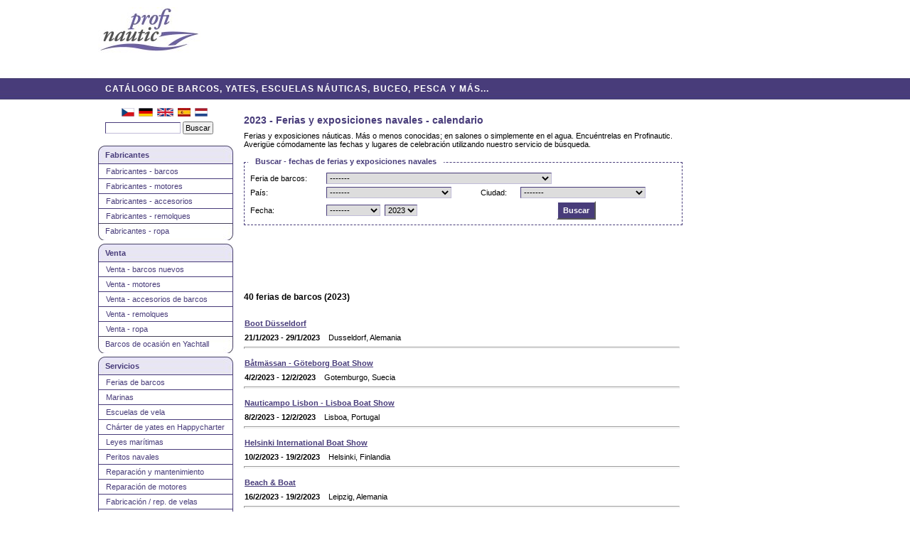

--- FILE ---
content_type: text/html; charset=UTF-8
request_url: https://www.profinautic.com/es/ferias/barcos/?year=2023
body_size: 8326
content:
<!DOCTYPE html PUBLIC "-//W3C//DTD XHTML 1.0 Transitional//EN" "http://www.w3.org/TR/xhtml1/DTD/xhtml1-transitional.dtd">
<html lang="es" xml:lang="es" xmlns="http://www.w3.org/1999/xhtml">
<head>

<script src="https://cookie.boatadmin.com/public/app.js?apiKey=886a4b3c505ca09f2a42c06bc99dde961985ef5c83ca07e1&amp;domain=cbf9cde&amp;lang=es_ES" referrerpolicy="origin"></script>

<title>2023 - Ferias y exposiciones náuticas - calendario</title>
<meta http-equiv="Content-type" content="text/html; charset=utf-8" />
<meta http-equiv="cache-control" content="no-cache" />
<meta http-equiv="Pragma" content="no-cache" />
<meta name="description" content="2023 - ¿Desea saber el calendario de las próximas ferias navales o exposiciones náuticas? Consulte en Profinautic las fechas de las próximas ferias de barcos. Visite a través de nuestros enlaces, las ferias náuticas más conocidas de Europa." />
<meta name="language" content="es" />
<meta name="copyright" content="Yachtino GmbH" />
<meta content="index,follow,archive" name="robots" />
<link rel="shortcut icon" href="https://css.profinautic.com/images/favicon-pn.jpg" type="image/jpeg" />
<link rel="icon" href="https://css.profinautic.com/images/favicon-pn.jpg" type="image/jpeg" />
<link rel="apple-touch-icon" href="/apple-touch-icon.png" />
<link rel="apple-touch-icon" sizes="152x152" href="/apple-touch-icon-152x152.png">
<link rel="stylesheet" href="https://css.profinautic.com/css/main-pn.css" type="text/css" />

<script data-ccm-loader-src="https://pagead2.googlesyndication.com/pagead/js/adsbygoogle.js?client=ca-pub-0561346423246097" type="text/x-ccm-loader" 
crossorigin="anonymous"></script>
<link rel="alternate" hreflang="cs" href="https://www.profinautic.com/cs/vystavy-lodi/veletrhy/?year=2023" />
<link rel="alternate" hreflang="de" href="https://www.profinautic.com/de/bootsmessen/boat-shows/?year=2023" />
<link rel="alternate" hreflang="en" href="https://www.profinautic.com/en/boat-shows/fairs/?year=2023" />
<link rel="alternate" hreflang="nl" href="https://www.profinautic.com/nl/botenbeurzen/boat-show/?year=2023" />

<script type="text/javascript" src="/libs/js/basics.js"></script>

</head>
<body><a name="top" id="top"></a>
<div id="body_header"><a href="/es/" title="ir a la página de inicio" class="floatLeft"><img alt="Profinautic" class="picture" src="https://css.profinautic.com/images/logo-pn.jpg" width="144" height="67" /></a>  <div id="ad_header"><ins class="adsbygoogle"
style="display:inline-block;width:728px;height:90px"
data-ad-client="ca-pub-0561346423246097"
data-ad-slot="7459656335"></ins>
<script>
(adsbygoogle = window.adsbygoogle || []).push({});
</script></div></div>
<div id="body_head_line"><a href="/es/">CATÁLOGO DE BARCOS, YATES, ESCUELAS NÁUTICAS, BUCEO, PESCA Y MÁS...</a></div>
<div id="body_main">
<!-- menu -->
<div id="part_menu"><div id="flags">
<a href="https://www.profinautic.com/cs/vystavy-lodi/veletrhy/?year=2023" title="Česky"><img alt="Česky" src="https://css.profinautic.com/images/layout/flag_cs.png" width="18" height="12" /></a>&nbsp;
<a href="https://www.profinautic.com/de/bootsmessen/boat-shows/?year=2023" title="Deutsch"><img alt="Deutsch" src="https://css.profinautic.com/images/layout/flag_de.png" width="20" height="12" /></a>&nbsp;
<a href="https://www.profinautic.com/en/boat-shows/fairs/?year=2023" title="English"><img alt="English" src="https://css.profinautic.com/images/layout/flag_en.png" width="23" height="12" /></a>&nbsp;
<a href="https://www.profinautic.com/es/ferias/barcos/?year=2023" title="Español"><img alt="Español" src="https://css.profinautic.com/images/layout/flag_es.jpg" width="18" height="12" /></a>&nbsp;
<a href="https://www.profinautic.com/nl/botenbeurzen/boat-show/?year=2023" title="Nederlands"><img alt="Nederlands" src="https://css.profinautic.com/images/layout/flag_nl.png" width="18" height="12" /></a>&nbsp;
 </div>
 <form method="post" action="/es/show-links/search/">
 <input id="search_sent1" name="search_sent" type="hidden" value="1" />
 <input type="text" id="search_all" name="search_all" value="" class="searchInMenu" />
 <input id="sent" name="sent" type="submit" value="Buscar" />
 </form>
 <div style="text-align:center">
<br /></div>
<div class="menuHead menuHeadOthers"><a href="/es/fabricantes/navegacion-yates/">Fabricantes</a></div>
<div class="menuEntry menuEntryGlob"><a href="/es/fabricantes/barcos-yates/">Fabricantes - barcos</a></div>
<div class="menuEntry menuEntryGlob"><a href="/es/fabricantes/motores/">Fabricantes - motores</a></div>
<div class="menuEntry menuEntryGlob"><a href="/es/fabricantes/accesorios-de-barcos/">Fabricantes - accesorios</a></div>
<div class="menuEntry menuEntryGlob"><a href="/es/fabricantes/remolques/">Fabricantes - remolques</a></div>
<div class="menuEntry menuEntryLast"><a href="/es/fabricantes/ropa/">Fabricantes - ropa</a></div>
<div class="menuHead menuHeadOthers"><a href="/es/venta/navegacion-yates/">Venta</a></div>
<div class="menuEntry menuEntryGlob"><a href="/es/venta/barcos-yates/">Venta - barcos nuevos</a></div>
<div class="menuEntry menuEntryGlob"><a href="/es/venta/motores/">Venta - motores</a></div>
<div class="menuEntry menuEntryGlob"><a href="/es/venta/accesorios-de-barcos/">Venta - accesorios de barcos</a></div>
<div class="menuEntry menuEntryGlob"><a href="/es/venta/remolques/">Venta - remolques</a></div>
<div class="menuEntry menuEntryGlob"><a href="/es/venta/ropa/">Venta - ropa</a></div>
<div class="menuEntry menuEntryLast"><a href="https://www.yachtall.com/es" target="_blank" rel="nofollow">Barcos de ocasión en Yachtall</a></div>
<div class="menuHead menuHeadOthers"><a href="/es/servicios/barcos/">Servicios</a></div>
<div class="menuEntry menuEntryGlob"><a href="/es/ferias/barcos/">Ferias de barcos</a></div>
<div class="menuEntry menuEntryGlob"><a href="/es/marinas/puertos/">Marinas</a></div>
<div class="menuEntry menuEntryGlob"><a href="/es/escuelas-de-vela/licencias-nauticas/">Escuelas de vela</a></div>
<div class="menuEntry menuEntryGlob"><a href="https://www.happycharter.com/es" target="_blank" rel="nofollow">Chárter de yates en Happycharter</a></div>
<div class="menuEntry menuEntryGlob"><a href="/es/leyes-maritimas/abogados/">Leyes marítimas</a></div>
<div class="menuEntry menuEntryGlob"><a href="/es/peritos-navales/expertos-en-yates/">Peritos navales</a></div>
<div class="menuEntry menuEntryGlob"><a href="/es/reparacion/barcos/">Reparación y mantenimiento</a></div>
<div class="menuEntry menuEntryGlob"><a href="/es/reparacion/motores/">Reparación de motores</a></div>
<div class="menuEntry menuEntryGlob"><a href="/es/fabricacion-de-velas/reparacion/">Fabricación / rep. de velas</a></div>
<div class="menuEntry menuEntryGlob"><a href="/es/financiamiento-de-barcos/yates/">Financiamiento de barcos</a></div>
<div class="menuEntry menuEntryGlob"><a href="/es/seguros-de-barcos/yates/">Seguros de barcos</a></div>
<div class="menuEntry menuEntryGlob"><a href="/es/diseno/planos-de-barcos/">Diseño / planos de barcos</a></div>
<div class="menuEntry menuEntryGlob"><a href="/es/almacenamiento-de-barcos/yates/">Almacenamiento de barcos</a></div>
<div class="menuEntry menuEntryGlob"><a href="/es/transportacion-de-barcos/yates/">Transportación de barcos</a></div>
<div class="menuEntry menuEntryGlob"><a href="/es/traslado-de-barcos/yates/">Traslado de barcos / yates</a></div>
<div class="menuEntry menuEntryGlob"><a href="/es/correduria/barcos/">Correduría de barcos</a></div>
<div class="menuEntry menuEntryLast"><a href="/es/otros/servicios/">Otros servicios</a></div>
<div class="menuHead menuHeadAlone"><a href="/es/canoa/kayak/">Canoa, kayak, remos</a></div>
<div class="menuHead menuHeadAlone"><a href="/es/esqui-acuatico/wakeboard/">Esquí, wakeboard</a></div>
<div class="menuHead menuHeadAlone"><a href="/es/moto-acuatica/jet-ski/">Moto acuática</a></div>
<div class="menuHead menuHeadAlone"><a href="/es/buceo/snorkel/">Buceo / snorkel</a></div>
<div class="menuHead menuHeadAlone"><a href="/es/pesca-con-cana/pesca/">Pesca con caña / pesca</a></div>
<div class="menuHead menuHeadAlone"><a href="/es/otras/paginas/">Otras páginas Web</a></div>

<div class="menuHead menuHeadAlone" style="margin-top: 50px;"><a href="/es/index/about/">Acerca de Profinautic</a></div>
 &nbsp;&nbsp;&nbsp;<a href="/es/login/" rel="nofollow">Añadir/editar página web</a><br />

 <br clear="all" />
</div>
<!-- end menu -->
 <div id="part_basic">
<h1>2023 - Ferias y exposiciones navales - calendario</h1>
Ferias y exposiciones náuticas. Más o menos conocidas; en salones o simplemente en el agua. Encuéntrelas en Profinautic. Averigüe cómodamente las fechas y lugares de celebración utilizando nuestro servicio de búsqueda.<br /><br /><form id="form_search" method="post" action="/es/ferias/barcos/">
 <input type="hidden" name="search_sent" id="search_sent" value="1" />
 <fieldset class="searchfields">
 <legend>Buscar - fechas de ferias y exposiciones navales</legend>
 <table width="99%">
 <tr><td nowrap="nowrap"><label for="lnkid" class="labelInline">Feria de barcos:</label></td>
<td colspan="3"><select id="lnkid" name="lnkid">
<option value="">-------</option>
<option value="1926">Adriatic Boat Show</option>
<option value="7080">ALLT PÅ SJÖN – ALL AT SEA IN GUSTAVSBERG</option>
<option value="1902">Antalya Boat Show</option>
<option value="1898">Athens International Boat Show</option>
<option value="1932">Athens Spring Boat Show</option>
<option value="1885">Austrian Boat Show - Boot Tulln</option>
<option value="4552">Avrasya / Eurasia boat show</option>
<option value="1881">Både i Bella (Copenhagen International Boat Show)</option>
<option value="1889">Baltic Boat Show</option>
<option value="7100">Barcelona Boat Show</option>
<option value="1914">Bärlinboot</option>
<option value="1873">Båtmässan - Göteborg Boat Show</option>
<option value="4951">Beach & Boat</option>
<option value="1876">Belgian Boat Show</option>
<option value="1918">Best Value Yachting</option>
<option value="6351">BIOGRAD BOAT SHOW</option>
<option value="6943">Boat Antalya</option>
<option value="1896">Boat Brno</option>
<option value="4435">Boat Expo. Odessa</option>
<option value="7082">Boat Show Atakoy - At Sea</option>
<option value="1925">Boatfit</option>
<option value="5048">Boatshow Poland</option>
<option value="1871">BOOT & FUN BERLIN</option>
<option value="1934">BOOT & FUN im Wasser</option>
<option value="7029">BOOT & FUN INWATER</option>
<option value="1866">Boot Düsseldorf</option>
<option value="1874">Boot Holland</option>
<option value="1930">Boot Holland Aqua</option>
<option value="1921">Boot Sachsen</option>
<option value="7048">Bosphorus Boat Show</option>
<option value="7111">Bosphorus Boat Show- On Land</option>
<option value="6932">Bucharest International Nautical Saloon</option>
<option value="7081">CANNES YACHTING FESTIVAL</option>
<option value="1867">Caravan und Boot</option>
<option value="1933">Charter Yacht Show Poros</option>
<option value="1909">Croatia Boat Show</option>
<option value="4979">CROATIA NAUTIC SHOW</option>
<option value="7110">CROATIA NAUTIC SHOW</option>
<option value="4436">Diving Expo. Odessa</option>
<option value="1936">Dubai International Boat Show</option>
<option value="1878">Dublin Boat Show (Irish Marine Federation)</option>
<option value="7016">El Alamein International Yacht and Boat Show</option>
<option value="7073">Eriksberg Boat Show</option>
<option value="1897">Europort Maritime (Ahoy Rotterdam+ RAI Amsterdam)</option>
<option value="1917">Exclusive Yachting</option>
<option value="6083">Fenáutica 2015</option>
<option value="1890">Festival de la Plaisance de Cannes (International Boat Show)</option>
<option value="7008">Fira Marítima Costa Daurada</option>
<option value="6888">FOR BOAT</option>
<option value="1937">Fredericia Boat Show</option>
<option value="1929">Freizeit-Messe - Boot, Caravan, Touristik</option>
<option value="1931">Freizeitmesse fr.e.e. München</option>
<option value="1904">Gebrauchtboot & Zubehörmarkt</option>
<option value="4830">Gebruikte Botenbeurs Hoorn</option>
<option value="5214">Gold Coast Boat Show</option>
<option value="1908">Grand Pavois de la Rochelle</option>
<option value="4609">Hamburg Ancora Yachtfestival</option>
<option value="6891">Hamburg Boat Show</option>
<option value="1870">Hanseboot Hamburg</option>
<option value="1875">Helsinki International Boat Show</option>
<option value="1879">HISWA Amsterdam - Amsterdam Boat Show</option>
<option value="4786">HISWA in-water boat show Amsterdam</option>
<option value="1907">HISWA in-water boat show Ijmuiden</option>
<option value="6887">HISWA in-water boat show Lelystad</option>
<option value="1884">Hungexpo - Budapest Boat Show</option>
<option value="5141">IMITFAIR International Marine Interiors Trade Fair</option>
<option value="1869">Interboot Friedrichshafen</option>
<option value="7010">International Charter Expo (ONLINE)</option>
<option value="6886">International Multihull Boat Show</option>
<option value="7035">International Sailors Affairs - INSA</option>
<option value="4674">Internationale Bodenseewoche</option>
<option value="1924">Internationale Kanu-Fachmesse</option>
<option value="1888">Internautica Portorož</option>
<option value="4553">Kajak Expo</option>
<option value="7071">Les Nauticales</option>
<option value="6941">Limassol Boat Show</option>
<option value="1927">Lodě a Karavany (Boats & Caravans)</option>
<option value="1928">Lodě na vodě (Boats on the water)</option>
<option value="1872">London Boat Show</option>
<option value="1903">Madrid Boat Show</option>
<option value="1868">Magdeboot Magdeburg</option>
<option value="7078">Marstrand Motorboat Show</option>
<option value="7072">Mast Marine Saloon Trade</option>
<option value="1915">METS, Marine Equipment Trade Show</option>
<option value="1892">Monaco Yacht Show (MYS)</option>
<option value="4857">Moscow Boat Show</option>
<option value="1905">Moscow International Boat & Yacht Show (MIBS)</option>
<option value="6036">Müritz Inwater</option>
<option value="7109">Nautic en Seine</option>
<option value="4723">Nautic show Porto Montenegro</option>
<option value="1900">Nautica</option>
<option value="1882">Nauticampo Lisbon - Lisboa Boat Show</option>
<option value="1920">NauticExpo Wels</option>
<option value="1906">Nauticsud International Boat Show</option>
<option value="5131">Nautilia (used boats)</option>
<option value="1935">Nieuwpoort International Boat Show</option>
<option value="1886">Norwegian Int. In-Water Boat Show, Båter i sjøen</option>
<option value="1912">Norwegian International Boat Show / Sjøen for alle</option>
<option value="7129">Olympic Yacht Show</option>
<option value="7079">Orust Sailboat Show</option>
<option value="5049">PADDLEexpo.com</option>
<option value="7074">Palma International Boat Show</option>
<option value="5181">Pedro-Boat Paasshow</option>
<option value="4727">Phuket International Boat Show</option>
<option value="4859">Phuket International Boat Show (PIMEX)</option>
<option value="7076">Polboat Yachting Festival</option>
<option value="1887">Polyacht Gdansk</option>
<option value="6955">Power and Sailboat Show St. Petersburg</option>
<option value="1894">Salón Náutico de Barcelona</option>
<option value="1911">Salón Náutico de Vigo</option>
<option value="1899">Salon Nautique de Paris</option>
<option value="1893">Salone Nautico Genova</option>
<option value="1910">Salone Nautico Internazionale di Venezia</option>
<option value="5050">Salone Nautico Mediterraneo Catania</option>
<option value="6954">Salone Nautico Venezia</option>
<option value="1895">Scandinavian Sail & Motorboat Show</option>
<option value="1923">Seatec - Sea Technology & Design</option>
<option value="4726">Singapore Yacht Show</option>
<option value="1891">Southampton International Boat Show</option>
<option value="6942">St.Petersburg International Boat Show</option>
<option value="1922">Stockholm Floating Boat Show</option>
<option value="1883">Stockholm International Boat Show Allt for Sjon</option>
<option value="1901">SuisseNautic</option>
<option value="7112">The Paddle Sport Show</option>
<option value="1877">Turkish International Boat Show</option>
<option value="7075">TYBA Yacht Charter Show</option>
<option value="6801">ÜberseeBoot</option>
<option value="7077">UIVA 23 FLYTANDE – HELSINKI BOAT-AFLOAT SHOW</option>
<option value="1919">Vienna Boat Show</option>
<option value="1913">Wiatr i woda (Wind and water)</option>
<option value="1916">WorldRoyal Superyacht & Lifestyle Show</option>
<option value="1880">Zagreb Sport & Boat Show</option>
 </select></td>
 </tr>
 <tr><td nowrap="nowrap"><label for="ct" class="labelInline">País:</label></td>
<td><select class="searchBig" id="ct" name="ct">
<option value="">-------</option>
<option value="de">Alemania</option>
<option value="at">Austria</option>
<option value="be">Bélgica</option>
<option value="cy">Chipre</option>
<option value="hr">Croacia</option>
<option value="dk">Dinamarca</option>
<option value="ae">Emiratos Árabes Unidos</option>
<option value="si">Eslovenia</option>
<option value="es">España</option>
<option value="fi">Finlandia</option>
<option value="fr">Francia</option>
<option value="gb">Gran Bretaña</option>
<option value="gr">Grecia</option>
<option value="nl">Holanda/Países Bajos</option>
<option value="hu">Hungría</option>
<option value="ie">Irlanda</option>
<option value="it">Italia</option>
<option value="mc">Mónaco</option>
<option value="me">Montenegro</option>
<option value="no">Noruega</option>
<option value="pl">Polonia</option>
<option value="pt">Portugal</option>
<option value="cz">República Checa</option>
<option value="ro">Rumania</option>
<option value="ru">Rusia</option>
<option value="se">Suecia</option>
<option value="ch">Suiza</option>
<option value="th">Tailandia</option>
<option value="tr">Turquía</option>
<option value="ua">Ucrania</option>
 </select></td>
<td nowrap="nowrap"><label for="ciid" class="labelInline">Ciudad:</label></td>
<td><select class="searchBig" id="ciid" name="ciid">
<option value="">-------</option>
<option value="70">Aci Trezza</option>
<option value="1">Ámsterdam</option>
<option value="2">Antalya</option>
<option value="72">Aprilia Marittima - Latisana</option>
<option value="3">Atenas</option>
<option value="4">Barcelona</option>
<option value="5">Berlín</option>
<option value="6">Berna</option>
<option value="77">Biograd na Moru</option>
<option value="54">Bremen</option>
<option value="7">Brno</option>
<option value="80">Bucarest</option>
<option value="8">Budapest</option>
<option value="9">Cannes</option>
<option value="51">Carrara</option>
<option value="60">Ciudad de Brandenburgo</option>
<option value="66">Constanza</option>
<option value="20">Copenhague</option>
<option value="62">Dubai</option>
<option value="11">Dublín</option>
<option value="12">Dusseldorf</option>
<option value="89">Ellös</option>
<option value="19">Estambul</option>
<option value="34">Estocolmo</option>
<option value="83">Flensburgo</option>
<option value="63">Frederica</option>
<option value="13">Friedrichshafen</option>
<option value="14">Gante</option>
<option value="10">Gdansk</option>
<option value="87">Gdynia</option>
<option value="15">Génova</option>
<option value="86">Göcek</option>
<option value="16">Gotemburgo</option>
<option value="17">Hamburgo</option>
<option value="57">Hamm</option>
<option value="18">Helsinki</option>
<option value="71">Hoorn</option>
<option value="40">Ijmuiden</option>
<option value="85">İzmir</option>
<option value="84">La Ciotat</option>
<option value="78">La Grande-Motte</option>
<option value="41">La Rochelle</option>
<option value="76">Las Galletas (Tenerife)</option>
<option value="47">Lavrio</option>
<option value="21">Leeuwarden</option>
<option value="50">Leipzig</option>
<option value="79">Lelystad</option>
<option value="45">Lillestrom</option>
<option value="81">Limassol</option>
<option value="22">Lisboa</option>
<option value="23">Londres</option>
<option value="69">Łódź</option>
<option value="37">Madrid</option>
<option value="24">Magdeburgo</option>
<option value="88">Marstrand</option>
<option value="25">Mónaco</option>
<option value="38">Moscú</option>
<option value="26">Múnich</option>
<option value="39">Nápoles</option>
<option value="65">Neustadt in Holstein</option>
<option value="61">Nieuwpoort</option>
<option value="53">Núremberg</option>
<option value="64">Odesa</option>
<option value="27">Oporto</option>
<option value="28">Oslo</option>
<option value="90">Palma de Mallorca</option>
<option value="29">París</option>
<option value="68">Podstrana</option>
<option value="59">Poros</option>
<option value="30">Portoroz</option>
<option value="56">Praga</option>
<option value="75">Rechlin</option>
<option value="73">Rostock</option>
<option value="31">Rotterdam</option>
<option value="33">San Petersburgo</option>
<option value="55">Sibenik</option>
<option value="58">Sneek</option>
<option value="32">Southampton</option>
<option value="42">Split</option>
<option value="52">Tarragona</option>
<option value="67">Tivat</option>
<option value="35">Tulln</option>
<option value="46">Varsovia</option>
<option value="43">Venecia</option>
<option value="48">Viena</option>
<option value="44">Vigo</option>
<option value="49">Wels</option>
<option value="82">Werder (Havel)</option>
<option value="36">Zagreb</option>
<option value="74">Zuidbroek</option>
 </select></td>
 </tr>
 <tr><td nowrap="nowrap"><label for="moid" class="labelInline">Fecha:</label></td>
<td><select id="moid" name="moid">
<option value="">-------</option>
<option value="1">enero</option>
<option value="2">febrero</option>
<option value="3">marzo</option>
<option value="4">abril</option>
<option value="5">mayo</option>
<option value="6">junio</option>
<option value="7">julio</option>
<option value="8">agosto</option>
<option value="9">septiembre</option>
<option value="10">octubre</option>
<option value="11">noviembre</option>
<option value="12">diciembre</option>
 </select>&nbsp;
 <select id="year" name="year">
<option value="">----</option>
<option value="2004">2004</option>
<option value="2005">2005</option>
<option value="2006">2006</option>
<option value="2007">2007</option>
<option value="2008">2008</option>
<option value="2009">2009</option>
<option value="2010">2010</option>
<option value="2011">2011</option>
<option value="2012">2012</option>
<option value="2013">2013</option>
<option value="2014">2014</option>
<option value="2015">2015</option>
<option value="2016">2016</option>
<option value="2017">2017</option>
<option value="2018">2018</option>
<option value="2019">2019</option>
<option value="2020">2020</option>
<option value="2021">2021</option>
<option value="2022">2022</option>
<option value="2023" selected="selected">2023</option>
<option value="2024">2024</option>
<option value="2025">2025</option>
<option value="2026">2026</option>
<option value="2027">2027</option>
<option value="2028">2028</option>
<option value="2029">2029</option>
 </select></td>
<td colspan="2" align="center"><input class="styleButton" type="submit" value="Buscar" id="send" name="send" /></td>
 </tr>
 </table>
 </fieldset>
</form>
<br /><ins class="adsbygoogle"
style="display:inline-block;width:468px;height:60px"
data-ad-client="ca-pub-0561346423246097"
data-ad-slot="0530951499"></ins>
<script>
(adsbygoogle = window.adsbygoogle || []).push({});
</script><br /><br /><div class="hitsPaging">
 <div class="hitsFound"><strong>40 ferias de barcos (2023)</strong></div>
</div><br clear="all" />
<div class="entry"> <h3><a href="/es/ferias/barcos/" rel="nofollow" onmousedown="changeL(this.id)" id="entry_es_85_1858_1" target="_blank" title="Boot Düsseldorf">Boot Düsseldorf</a></h3>
 <b>21/1/2023 - 29/1/2023</b>
 &nbsp;&nbsp;&nbsp;Dusseldorf, Alemania <br />
</div>
 <br clear="all" />
<hr width="99%" /><div class="entry"> <h3><a href="/es/ferias/barcos/" rel="nofollow" onmousedown="changeL(this.id)" id="entry_es_85_1865_1" target="_blank" title="Båtmässan - Göteborg Boat Show">Båtmässan - Göteborg Boat Show</a></h3>
 <b>4/2/2023 - 12/2/2023</b>
 &nbsp;&nbsp;&nbsp;Gotemburgo, Suecia <br />
</div>
 <br clear="all" />
<hr width="99%" /><div class="entry"> <h3><a href="/es/ferias/barcos/" rel="nofollow" onmousedown="changeL(this.id)" id="entry_es_85_1874_1" target="_blank" title="Nauticampo Lisbon - Lisboa Boat Show">Nauticampo Lisbon - Lisboa Boat Show</a></h3>
 <b>8/2/2023 - 12/2/2023</b>
 &nbsp;&nbsp;&nbsp;Lisboa, Portugal <br />
</div>
 <br clear="all" />
<hr width="99%" /><div class="entry"> <h3><a href="/es/ferias/barcos/" rel="nofollow" onmousedown="changeL(this.id)" id="entry_es_85_1867_1" target="_blank" title="Helsinki International Boat Show">Helsinki International Boat Show</a></h3>
 <b>10/2/2023 - 19/2/2023</b>
 &nbsp;&nbsp;&nbsp;Helsinki, Finlandia <br />
</div>
 <br clear="all" />
<hr width="99%" /><div class="entry"> <h3><a href="/es/ferias/barcos/" rel="nofollow" onmousedown="changeL(this.id)" id="entry_es_85_4281_1" target="_blank" title="Leipziger Messe">Beach & Boat</a></h3>
 <b>16/2/2023 - 19/2/2023</b>
 &nbsp;&nbsp;&nbsp;Leipzig, Alemania <br />
</div>
 <br clear="all" />
<hr width="99%" /><div class="entry"> <h3><a href="/es/ferias/barcos/" rel="nofollow" onmousedown="changeL(this.id)" id="entry_es_85_1923_1" target="_blank" title="Freizeitmesse fr.e.e.">Freizeitmesse fr.e.e. München</a></h3>
 <b>22/2/2023 - 26/2/2023</b>
 &nbsp;&nbsp;&nbsp;Múnich, Alemania <br />
</div>
 <br clear="all" />
<hr width="99%" /><div class="entry"> <h3><a href="/es/ferias/barcos/" rel="nofollow" onmousedown="changeL(this.id)" id="entry_es_85_1877_1" target="_blank" title="Austrian Boat Show - Boot Tulln">Austrian Boat Show - Boot Tulln</a></h3>
 <b>1/3/2023 - 12/3/2023</b>
 &nbsp;&nbsp;&nbsp;Tulln, Austria <br />
</div>
 <br clear="all" />
<hr width="99%" /><div class="entry"> <h3><a href="/es/ferias/barcos/" rel="nofollow" onmousedown="changeL(this.id)" id="entry_es_85_1928_1" target="_blank" title="Dubai International Boat Show">Dubai International Boat Show</a></h3>
 <b>1/3/2023 - 5/3/2023</b>
 &nbsp;&nbsp;&nbsp;Dubai, Emiratos Árabes Unidos <br />
</div>
 <br clear="all" />
<hr width="99%" /><div class="entry"> <h3><a href="/es/ferias/barcos/" rel="nofollow" onmousedown="changeL(this.id)" id="entry_es_85_1877_2" target="_blank" title="Austrian Boat Show - Boot Tulln">Austrian Boat Show - Boot Tulln</a></h3>
 <b>2/3/2023 - 5/3/2023</b>
 &nbsp;&nbsp;&nbsp;Tulln, Austria <br />
</div>
 <br clear="all" />
<hr width="99%" /><div class="entry"> <h3><a href="/es/ferias/barcos/" rel="nofollow" onmousedown="changeL(this.id)" id="entry_es_85_1866_1" target="_blank" title="Boot Holland">Boot Holland</a></h3>
 <b>8/3/2023 - 12/3/2023</b>
 &nbsp;&nbsp;&nbsp;Leeuwarden, Holanda/Países Bajos <br />
</div>
 <br clear="all" />
<hr width="99%" /><div class="entry"> <h3><a href="/es/ferias/barcos/" rel="nofollow" onmousedown="changeL(this.id)" id="entry_es_85_1915_1" target="_blank" title="Seatec - Sea Technology &amp; Design">Seatec - Sea Technology & Design</a></h3>
 <b>16/3/2023 - 17/3/2023</b>
 &nbsp;&nbsp;&nbsp;Carrara, Italia <br />
</div>
 <br clear="all" />
<hr width="99%" /><div class="entry"> <h3><a href="/es/ferias/barcos/" rel="nofollow" onmousedown="changeL(this.id)" id="entry_es_85_6017_1" target="_blank" title="FOR BOAT">FOR BOAT</a></h3>
 <b>17/3/2023 - 19/3/2023</b>
 &nbsp;&nbsp;&nbsp;Praga, República Checa <br />
</div>
 <br clear="all" />
<hr width="99%" /><div class="entry"> <h3><a href="/es/ferias/barcos/" rel="nofollow" onmousedown="changeL(this.id)" id="entry_es_85_6158_1" target="_blank" title="Les Nauticales">Les Nauticales</a></h3>
 <b>18/3/2023 - 26/3/2023</b>
 &nbsp;&nbsp;&nbsp;La Ciotat, Francia <br />
</div>
 <br clear="all" />
<hr width="99%" /><div class="entry"> <h3><a href="/es/ferias/barcos/" rel="nofollow" onmousedown="changeL(this.id)" id="entry_es_85_6159_1" target="_blank" title="Mast Marine Saloon Trade">Mast Marine Saloon Trade</a></h3>
 <b>28/3/2023 - 2/4/2023</b>
 &nbsp;&nbsp;&nbsp;İzmir, Turquía <br />
</div>
 <br clear="all" />
<hr width="99%" /><div class="entry"> <h3><a href="/es/ferias/barcos/" rel="nofollow" onmousedown="changeL(this.id)" id="entry_es_85_6015_1" target="_blank" title="International Multihull Boat Show">International Multihull Boat Show</a></h3>
 <b>12/4/2023 - 16/4/2023</b>
 &nbsp;&nbsp;&nbsp;La Grande-Motte, Francia <br />
</div>
 <br clear="all" />
<hr width="99%" /><div class="entry"> <h3><a href="/es/ferias/barcos/" rel="nofollow" onmousedown="changeL(this.id)" id="entry_es_85_6160_1" target="_blank" title="Eriksberg Boat Show">Eriksberg Boat Show</a></h3>
 <b>14/4/2023 - 16/4/2023</b>
 &nbsp;&nbsp;&nbsp;Gotemburgo, Suecia <br />
</div>
 <br clear="all" />
<hr width="99%" /><div class="entry"> <h3><a href="/es/ferias/barcos/" rel="nofollow" onmousedown="changeL(this.id)" id="entry_es_85_6161_1" target="_blank" title="Palma International Boat Show">Palma International Boat Show</a></h3>
 <b>27/4/2023 - 30/4/2023</b>
 &nbsp;&nbsp;&nbsp;Palma de Mallorca, España <br />
</div>
 <br clear="all" />
<hr width="99%" /><div class="entry"> <h3><a href="/es/ferias/barcos/" rel="nofollow" onmousedown="changeL(this.id)" id="entry_es_85_6162_1" target="_blank" title="TYBA Yacht Charter Show">TYBA Yacht Charter Show</a></h3>
 <b>5/5/2023 - 9/5/2023</b>
 &nbsp;&nbsp;&nbsp;Göcek, Turquía <br />
 <div class="entryText">TYBA Yacht Charter Show is B2B show and needs PRE- REGISTRATION. Show is organised for yacht charter professionals to make business networks, to see the charter yachts and meet the crew.</div>
</div>
 <br clear="all" />
<hr width="99%" /><div class="entry"> <h3><a href="/es/ferias/barcos/" rel="nofollow" onmousedown="changeL(this.id)" id="entry_es_85_4026_1" target="_blank" title="Hamburg Ancora Yachtfestival">Hamburg Ancora Yachtfestival</a></h3>
 <b>12/5/2023 - 14/5/2023</b>
 &nbsp;&nbsp;&nbsp;Neustadt in Holstein, Alemania <br />
</div>
 <br clear="all" />
<hr width="99%" /><div class="entry"> <h3><a href="/es/ferias/barcos/" rel="nofollow" onmousedown="changeL(this.id)" id="entry_es_85_1880_1" target="_blank" title="Internautica Portorož">Internautica Portorož</a></h3>
 <b>18/5/2023 - 22/5/2023</b>
 &nbsp;&nbsp;&nbsp;Portoroz, Eslovenia <br />
</div>
 <br clear="all" />
<hr width="99%" /><div class="entry"> <h3><a href="/es/ferias/barcos/" rel="nofollow" onmousedown="changeL(this.id)" id="entry_es_85_6069_1" target="_blank" title="Salone Nautico Venezia">Salone Nautico Venezia</a></h3>
 <b>31/5/2023 - 4/6/2023</b>
 &nbsp;&nbsp;&nbsp;Venecia, Italia <br />
</div>
 <br clear="all" />
<hr width="99%" /><div class="entry"> <h3><a href="/es/ferias/barcos/" rel="nofollow" onmousedown="changeL(this.id)" id="entry_es_85_6163_1" target="_blank" title="Polboat Yachting Festival">Polboat Yachting Festival</a></h3>
 <b>27/7/2023 - 30/7/2023</b>
 &nbsp;&nbsp;&nbsp;Gdynia, Polonia <br />
</div>
 <br clear="all" />
<hr width="99%" /><div class="entry"> <h3><a href="/es/ferias/barcos/" rel="nofollow" onmousedown="changeL(this.id)" id="entry_es_85_6164_1" target="_blank" title="UIVA 23 FLYTANDE – HELSINKI BOAT-AFLOAT SHOW">UIVA 23 FLYTANDE – HELSINKI BOAT-AFLOAT SHOW</a></h3>
 <b>17/8/2023 - 20/8/2023</b>
 &nbsp;&nbsp;&nbsp;Helsinki, Finlandia <br />
</div>
 <br clear="all" />
<hr width="99%" /><div class="entry"> <h3><a href="/es/ferias/barcos/" rel="nofollow" onmousedown="changeL(this.id)" id="entry_es_85_6165_1" target="_blank" title="Marstrand Motorboat Show">Marstrand Motorboat Show</a></h3>
 <b>25/8/2023 - 27/8/2023</b>
 &nbsp;&nbsp;&nbsp;Marstrand, Suecia <br />
</div>
 <br clear="all" />
<hr width="99%" /><div class="entry"> <h3><a href="/es/ferias/barcos/" rel="nofollow" onmousedown="changeL(this.id)" id="entry_es_85_6166_1" target="_blank" title="Orust Sailboat Show">Orust Sailboat Show</a></h3>
 <b>25/8/2023 - 27/8/2023</b>
 &nbsp;&nbsp;&nbsp;Ellös, Suecia <br />
</div>
 <br clear="all" />
<hr width="99%" /><div class="entry"> <h3><a href="/es/ferias/barcos/" rel="nofollow" onmousedown="changeL(this.id)" id="entry_es_85_4142_1" target="_blank" title="HISWA in-water boat show">HISWA in-water boat show Amsterdam</a></h3>
 <b>30/8/2023 - 3/9/2023</b>
 &nbsp;&nbsp;&nbsp;Ámsterdam, Holanda/Países Bajos <br />
</div>
 <br clear="all" />
<hr width="99%" /><div class="entry"> <h3><a href="/es/ferias/barcos/" rel="nofollow" onmousedown="changeL(this.id)" id="entry_es_85_1878_1" target="_blank" title="Norwegian Int. In-Water Boat Show, Båter i sjøen">Norwegian Int. In-Water Boat Show, Båter i sjøen</a></h3>
 <b>31/8/2023 - 3/9/2023</b>
 &nbsp;&nbsp;&nbsp;Oslo, Noruega <br />
</div>
 <br clear="all" />
<hr width="99%" /><div class="entry"> <h3><a href="/es/ferias/barcos/" rel="nofollow" onmousedown="changeL(this.id)" id="entry_es_85_6167_1" target="_blank" title="ALLT PÅ SJÖN – ALL AT SEA IN GUSTAVSBERG">ALLT PÅ SJÖN – ALL AT SEA IN GUSTAVSBERG</a></h3>
 <b>1/9/2023 - 3/9/2023</b>
 &nbsp;&nbsp;&nbsp;Estocolmo, Suecia <br />
</div>
 <br clear="all" />
<hr width="99%" /><div class="entry"> <h3><a href="/es/ferias/barcos/" rel="nofollow" onmousedown="changeL(this.id)" id="entry_es_85_6168_1" target="_blank" title="CANNES YACHTING FESTIVAL">CANNES YACHTING FESTIVAL</a></h3>
 <b>12/9/2023 - 17/9/2023</b>
 &nbsp;&nbsp;&nbsp;Cannes, Francia <br />
</div>
 <br clear="all" />
<hr width="99%" /><div class="entry"> <h3><a href="/es/ferias/barcos/" rel="nofollow" onmousedown="changeL(this.id)" id="entry_es_85_1883_1" target="_blank" title="Southampton Boat Show">Southampton International Boat Show</a></h3>
 <b>15/9/2023 - 24/9/2023</b>
 &nbsp;&nbsp;&nbsp;Southampton, Gran Bretaña <br />
</div>
 <br clear="all" />
<hr width="99%" /><div class="entry"> <h3><a href="/es/ferias/barcos/" rel="nofollow" onmousedown="changeL(this.id)" id="entry_es_85_1900_1" target="_blank" title="Grand Pavois de la Rochelle">Grand Pavois de la Rochelle</a></h3>
 <b>20/9/2023 - 25/9/2023</b>
 &nbsp;&nbsp;&nbsp;La Rochelle, Francia <br />
</div>
 <br clear="all" />
<hr width="99%" /><div class="entry"> <h3><a href="/es/ferias/barcos/" rel="nofollow" onmousedown="changeL(this.id)" id="entry_es_85_1861_1" target="_blank" title="Interboot Friedrichshafen">Interboot Friedrichshafen</a></h3>
 <b>23/9/2023 - 1/10/2023</b>
 &nbsp;&nbsp;&nbsp;Friedrichshafen, Alemania <br />
</div>
 <br clear="all" />
<hr width="99%" /><div class="entry"> <h3><a href="/es/ferias/barcos/" rel="nofollow" onmousedown="changeL(this.id)" id="entry_es_85_1884_1" target="_blank" title="Monaco Yacht Show (MYS)">Monaco Yacht Show (MYS)</a></h3>
 <b>27/9/2023 - 30/9/2023</b>
 &nbsp;&nbsp;&nbsp;Mónaco, Mónaco <br />
</div>
 <br clear="all" />
<hr width="99%" /><div class="entry"> <h3><a href="/es/ferias/barcos/" rel="nofollow" onmousedown="changeL(this.id)" id="entry_es_85_4356_1" target="_blank" title="Boatshow Poland">Boatshow Poland</a></h3>
 <b>19/10/2023 - 22/10/2023</b>
 &nbsp;&nbsp;&nbsp;Łódź, Polonia <br />
</div>
 <br clear="all" />
<hr width="99%" /><div class="entry"> <h3><a href="/es/ferias/barcos/" rel="nofollow" onmousedown="changeL(this.id)" id="entry_es_85_6169_1" target="_blank" title="Bosphorus Boat Show - At Sea">Boat Show Atakoy - At Sea</a></h3>
 <b>21/10/2023 - 29/10/2023</b>
 &nbsp;&nbsp;&nbsp;Estambul, Turquía <br />
</div>
 <br clear="all" />
<hr width="99%" /><div class="entry"> <h3><a href="/es/ferias/barcos/" rel="nofollow" onmousedown="changeL(this.id)" id="entry_es_85_5547_1" target="_blank" title="Ilirija d.d.">BIOGRAD BOAT SHOW</a></h3>
 <b>25/10/2023 - 29/10/2023</b>
 &nbsp;&nbsp;&nbsp;Biograd na Moru, Croacia <br />
</div>
 <br clear="all" />
<hr width="99%" /><div class="entry"> <h3><a href="/es/ferias/barcos/" rel="nofollow" onmousedown="changeL(this.id)" id="entry_es_85_1889_1" target="_blank" title="Europort Maritime (Ahoy Rotterdam+ RAI Amsterdam)">Europort Maritime (Ahoy Rotterdam+ RAI Amsterdam)</a></h3>
 <b>7/11/2023 - 10/11/2023</b>
 &nbsp;&nbsp;&nbsp;Rotterdam, Holanda/Países Bajos <br />
</div>
 <br clear="all" />
<hr width="99%" /><div class="entry"> <h3><a href="/es/ferias/barcos/" rel="nofollow" onmousedown="changeL(this.id)" id="entry_es_85_1907_1" target="_blank" title="METS, Marine Equipment Trade Show">METS, Marine Equipment Trade Show</a></h3>
 <b>15/11/2023 - 17/11/2023</b>
 &nbsp;&nbsp;&nbsp;Ámsterdam, Holanda/Países Bajos <br />
</div>
 <br clear="all" />
<hr width="99%" /><div class="entry"> <h3><a href="/es/ferias/barcos/" rel="nofollow" onmousedown="changeL(this.id)" id="entry_es_85_1863_1" target="_blank" title="BOOT &amp; FUN BERLIN">BOOT & FUN BERLIN</a></h3>
 <b>30/11/2023 - 3/12/2023</b>
 &nbsp;&nbsp;&nbsp;Berlín, Alemania <br />
</div>
 <br clear="all" />
<hr width="99%" /><div class="entry"> <h3><a href="/es/ferias/barcos/" rel="nofollow" onmousedown="changeL(this.id)" id="entry_es_85_1890_1" target="_blank" title="Athens International Boat Show">Athens International Boat Show</a></h3>
 <b>6/12/2023 - 10/12/2023</b>
 &nbsp;&nbsp;&nbsp;Atenas, Grecia <br />
</div>
 <br clear="all" />
<hr width="99%" /><div class="hitsPaging">
 <div class="hitsFound"><strong>40 ferias de barcos (2023)</strong></div>
</div><br clear="all" />
<br /><h2>Ferias de barcos - calendario de ferias - otros años</h2>
<div class="linkCols1"><a href="/es/ferias/barcos/?year=2024">Ferias de barcos 2024</a>&nbsp;&nbsp;&nbsp; <a href="/es/ferias/barcos/">Ferias de barcos 2025</a>&nbsp;&nbsp;&nbsp; <a href="/es/ferias/barcos/?year=2026">Ferias de barcos 2026</a>&nbsp;&nbsp;&nbsp; <a href="/es/ferias/barcos/?year=2027">Ferias de barcos 2027</a>&nbsp;&nbsp;&nbsp; </div><br clear="all" />
<br />¿Organiza usted ferias navales? ¿Desea registrar aquí su próxima feria o actualizar el calendario de sus exposiciones para el próximo año? Aquí puede hacerlo.<br /><br />
 </div>
<!-- adverts on the right side -->
 <div id="part_ad_right">&nbsp;
<ins class="adsbygoogle"
style="display:inline-block;width:160px;height:600px"
data-ad-client="ca-pub-0561346423246097"
data-ad-slot="4003240826"></ins>
<script>
(adsbygoogle = window.adsbygoogle || []).push({});
</script></div><br clear="all" />
<!-- end adverts on the right side -->
<!-- end content -->

<!-- footer -->
<div id="part_footer">
 <div id="part_footer_left">
&copy; Yachtino GmbH 2003-2025&nbsp;&nbsp;&nbsp;
 <a href="/es/login/">Añadir/editar página web</a> &nbsp; <a href="#" onclick="CCM.openWidget(); return false;">Configuración de cookies</a><br />
¿Desea conocer las fechas de las próximas ferias náuticas o exposiciones navales? ¡Busque en nuestra base de datos! Use nuestro servicio de informaciones sobre ferias y exposiciones navales. Vea nuestro catálogo y déjese inspirar en la búsqueda de temas relacionados con el deporte acuático y la navegación.</div>
 <div id="part_footer_right">
<script data-ccm-loader-src="https://www.googletagmanager.com/gtag/js?id=G-WLG5BZMQVR" type="text/x-ccm-loader" ></script>
<script>
window.dataLayer = window.dataLayer || [];
function gtag(){dataLayer.push(arguments);}
gtag('js', new Date());

gtag('config', 'G-WLG5BZMQVR');
</script>

</div>
</div>
</div>
<!-- end footer -->
</body></html>

--- FILE ---
content_type: text/x-html-fragment; charset=utf-8
request_url: https://cookie.boatadmin.com/public/widget?apiKey=886a4b3c505ca09f2a42c06bc99dde961985ef5c83ca07e1&domain=cbf9cde&gen=2&theme=d0a0ca8&lang=es_ES&v=1762622695
body_size: 10811
content:
<div id="ccm-widget"
	 class="ccm-modal ccm-widget instapaper_ignore ccm--has-logo ccm--alignment--center"
	 role="dialog" lang="es-ES"	 aria-labelledby="ccm-widget--title"
	 hidden=""data-nosnippet="">
	<div class="ccm-modal-inner">
				<div class="ccm-modal--header">
							<div class="ccm-widget--logo">
					<img src="https://cookie.boatadmin.com/public/logo/f9c48d7/cbf9cde/d0a0ca8?v=1751043033" loading="lazy" alt="" aria-description="Logo" width="150" height="75" />
				</div>
									
							<div class="ccm-widget--language-switch">
					<label for="ccm-widget--language-select" id="ccm-widget--language-select-label" title="Seleccionar idioma">
						<img src='data:image/svg+xml,<svg version="1.1" viewBox="0 0 580 580" width="32" height="32" fill="%23000000" xmlns="http://www.w3.org/2000/svg"><title xml:lang="en">Language Selection Icon</title><polygon points="366,486 395,535 411,490" /><path d="m 191,201 c -1,0 -2,1 -3,1 -6,2 -12,3 -17,5 -4,1 -7,2 -10,2 0,1 -1,1 -2,1 -2,0 -5,-1 -8,-2 -1,0 -1,0 -2,0 -2,0 -3,0 -3,1 -2,2 -1,3 -1,5 1,3 2,6 3,9 1,2 3,4 5,5 4,4 9,7 14,6 6,0 11,0 16,-2 4,-2 8,-4 11,-6 2,-2 4,-4 5,-7 2,-2 3,-5 2,-8 0,-2 0,-4 -1,-6 -2,-2 -4,-4 -7,-4 0,0 -1,0 -2,0 z" /><path d="m 229,223 c -2,0 -4,1 -7,2 -2,1 -5,2 -7,3 -6,2 -11,5 -16,8 -2,1 -4,2 -7,3 -6,1 -12,4 -18,6 -3,1 -6,2 -9,3 -10,3 -19,6 -29,9 -5,1 -10,1 -15,2 -1,1 -2,1 -2,1 0,4 1,7 3,10 2,4 5,8 9,9 3,1 6,1 9,0 3,0 5,0 7,-1 3,0 6,-2 9,-4 1,-1 2,-3 2,-5 7,-3 15,-5 22,-7 7,-2 13,-5 20,-7 -6,12 -12,24 -18,36 -2,3 -4,6 -5,9 -5,8 -11,16 -16,24 -7,10 -15,20 -22,30 -2,2 -4,3 -5,5 -3,5 -7,9 -10,13 -4,5 -9,10 -14,15 -1,1 -3,3 -4,4 6,0 12,0 18,-2 2,0 4,0 5,-2 6,-4 10,-9 14,-13 7,-7 13,-14 19,-21 11,-14 20,-27 30,-42 6,5 12,10 18,15 2,1 3,2 5,3 6,3 12,6 18,9 3,1 5,2 7,4 4,1 7,3 11,3 2,1 4,0 5,-1 2,-3 1,-5 1,-8 -1,-3 -2,-7 -3,-10 -1,-2 -2,-3 -4,-3 -11,-5 -23,-10 -34,-15 -3,-1 -5,-3 -8,-4 -3,-1 -6,-2 -9,-4 6,-9 12,-18 17,-28 1,-3 2,-5 4,-7 4,-9 9,-18 13,-27 0,-1 0,-2 0,-3 1,-3 1,-7 0,-10 -1,-1 -2,-2 -4,-2 z" /><path d="m 462,32.8 c -3,0.7 -6,1.8 -9,2.7 -21,6.8 -42,13.9 -63,21 -7,2.4 -14,4.9 -21,7.4 -18,6 -36,12.4 -55,18.7 -10,3.6 -20,7.2 -30,10.7 -2,0.2 -3,0.9 -5,0.9 C 227,75.8 175,57.5 122,39.1 c -2,-0.7 -5,1.2 -5,3.8 0,35 0,70.1 0,105.1 -12,4 -24.1,8 -36,12 -1.6,1 -3.2,2 -4.7,2 -2.5,0 -4.6,2 -6.4,3 -1.7,1 -2,3 -1.9,5 0,103 0,205 0,308 0.7,2 2.5,4 5,5 1.3,0 2.7,0 3.9,0 9.9,-3 19.6,-6 29.1,-10 41,-13 81,-26 121,-40 20,-6 39,-13 58,-20 1,0 3,-1 4,-1 8,3 15,5 23,8 65,20 130,41 195,61 1,1 4,1 4,-1 1,-1 1,-3 1,-5 0,-100 0,-201 0,-301 0,-2 -1,-3 -2,-4 -13,-4 -27,-8 -40,-12 0,-39 0,-78.5 0,-117.6 0,-2.8 -1,-5.7 -4,-6.8 -1,-0.7 -3,-0.9 -4,-0.8 z M 455,154 C 403,137 351,121 298,104 351,86.4 403,68.6 455,50.7 455,85 455,119 455,154 Z M 278,400 c -65,22 -130,44 -195,65 0,-96 0,-193 0,-289 65,-22 130,-43 195,-65 0,96 0,193 0,289 z M 412,201 c 17,61 34,121 51,182 -8,-2 -16,-5 -24,-7 -4,-13 -8,-26 -11,-38 -21,-7 -42,-14 -63,-20 -4,10 -9,21 -13,32 -9,-3 -18,-5 -26,-8 20,-50 41,-100 61,-149 9,2 17,5 25,8 z" /><polygon points="377,292 417,304 399,240" /><path d="m 161,493 c -5,0 -8,3 -9,7 -1,3 0,7 2,9 2,1 3,2 5,3 20,13 43,23 66,28 21,5 43,7 65,6 15,0 30,-3 45,-8 14,-4 29,-9 43,-16 4,-1 7,-4 11,-6 3,-1 5,-2 8,-4 3,-1 6,-3 7,-7 1,-3 1,-6 -2,-9 -2,-3 -6,-4 -10,-3 -4,1 -7,4 -10,6 -3,1 -5,3 -7,4 -6,3 -12,6 -19,9 -8,3 -18,6 -27,9 -12,3 -24,5 -36,6 -3,0 -6,1 -9,1 -12,0 -25,0 -37,-2 -3,-1 -7,-2 -10,-2 -2,-1 -3,-1 -5,-2 -5,-1 -11,-3 -16,-4 -1,-1 -3,-1 -4,-2 -7,-2 -15,-6 -22,-9 -4,-2 -8,-3 -11,-5 -3,-1 -5,-3 -7,-4 -1,-1 -2,-1 -3,-2 -2,-2 -5,-3 -8,-3 z" /></svg>' alt="Seleccionar idioma" />
					</label>
					<select id="ccm-widget--language-select" class="ccm-widget--language-select" aria-labelledby="ccm-widget--language-select-label" aria-description="Seleccione un idioma para cambiar el idioma de este banner. El cambio se hace efectivo inmediatamente después de seleccionar el idioma.">
													<option value="cs">
																	Czech (Čeština)
															</option>
													<option value="de_DE">
																	German (Deutsch)
															</option>
													<option value="en_US">
																	English
															</option>
													<option value="es_ES" selected="selected">
																	Spanish (Español)
															</option>
													<option value="nl_NL">
																	Dutch (Nederlands)
															</option>
											</select>
				</div>
								</div>
		<div class="ccm-modal--body">
						<div class="ccm-widget--text cover-scrollbar">
					<div class="ccm-inner-overflow" role="document" tabindex="0" aria-labelledby="ccm-widget--title">
						<div class="ccm-widget--title ccm--h1"
							 id="ccm-widget--title">Utilizamos cookies y otras tecnologías.</div>
						<div class="ccm-widget--introduction">
							<div class="ccm--p">Nosotros, Yachtino GmbH, y nuestros socios de 776 utilizamos y procesamos sus datos en nuestras presencias en Internet. Para ello, utilizamos métodos que permiten almacenar y leer información en su dispositivo. Algunos de estos métodos son técnicamente indispensables, otros sólo se utilizan con su consentimiento. Esto se aplica tanto a nosotros como a nuestros socios, incluidos aquellos que son corresponsables del tratamiento de datos con nosotros. Sirven para personalizar la configuración de su sitio web, generar estadísticas o mostrar publicidad individual. Esto incluye la transferencia de datos a países fuera de la UE, donde puede mantenerse un nivel diferente de protección de datos.</div><div class="ccm--p">Al hacer clic en <q>Ajustes</q>, tiene la oportunidad de aceptar los usos individuales y obtener más información sobre los procedimientos de tratamiento de datos.</div><div class="ccm--p">Al hacer clic en <q>Recházalo</q> sólo se permite el uso de procesos técnicamente necesarios. Al hacer clic en <q>Aceptarlo todo</q>, usted da su consentimiento para el tratamiento de los datos almacenados en su dispositivo terminal, como las características de identificación personal o su dirección IP, de conformidad con la Sección 25 (1) TTDSG y el Art. 6 (1) lit. a GDPR. Además, usted da su consentimiento para el tratamiento de sus datos por parte de proveedores en los EE.UU. si esto se utiliza, de conformidad con el Art. 49 (1) GDPR. En este caso, sus datos podrán ser tratados posteriormente por las autoridades locales. Puede encontrar más información, en particular sobre la duración del almacenamiento de cookies y su derecho a revocar su consentimiento en cualquier momento con efecto futuro, en nuestra política de privacidad.															</div>
															<div class="ccm--p ccm-widget--tcf-disclosure">Al hacer clic en <q>Aceptarlo todo</q>, se autoriza a terceros proveedores a recopilar y procesar lo siguiente en el sistema TCF de IAB:
										<span title="La publicidad y el contenido pueden personalizarse basándose en tu perfil. Tu actividad en este servicio puede utilizarse para crear o mejorar un perfil sobre tu persona para recibir publicidad o contenido personalizados. El rendimiento de la publicidad y del contenido puede medirse. Los informes pueden generarse en función de tu actividad y la de otros usuarios. Tu actividad en este servicio puede ayudar a desarrollar y mejorar productos y servicios.">Publicidad y contenido personalizados, medición de publicidad y contenido, investigación de audiencia y desarrollo de servicios</span>, <span title="Se puede utilizar la localización geográfica precisa y la información sobre las características del dispositivo">Datos de localización geográfica precisa e identificación mediante análisis de dispositivos</span>, <span title="Las cookies, los identificadores de dispositivos o los identificadores online de similares características (p. ej., los identificadores basados en inicio de sesión, los identificadores asignados aleatoriamente, los identificadores basados en la red), junto con otra información (p. ej., la información y el tipo del navegador, el idioma, el tamaño de la pantalla, las tecnologías compatibles, etc.), pueden almacenarse o leerse en tu dispositivo a fin de reconocerlo siempre que se conecte a una aplicación o a una página web para una o varias de los finalidades que se recogen en el presente texto.">Almacenar la información en un dispositivo y/o acceder a ella</span>. Sólo da su consentimiento para este sitio web.																	</div>
													</div>
					</div>
				</div>
									<div class="ccm-widget--buttons" role="group">
				
																											<button type="button" data-ccm-modal="ccm-control-panel" aria-haspopup="dialog">Ajustes</button>
																															<button type="button" class="button ccm--decline-cookies" data-ccm-reopen-text="Revocar todo">Recházalo</button>
																				<button type="button" class="button ccm--save-settings ccm--button-primary"
							data-full-consent="true">Aceptarlo todo</button>
																	</div>
		</div>
		<div class="ccm-modal--footer" role="group">
			<div class="ccm-link-container">
				<a href="https://www.profinautic.com/es/index/imprint/"  				   >Pie de imprenta</a>
				<a href="https://www.profinautic.com/es/index/privacy/"  				   >Protección de datos</a>
																<a href="javascript:" data-ccm-modal="ccm-details" data-jump-to="ccm-details--content--tcf-gvl" role="button" aria-haspopup="dialog">
					Proveedor externo
				</a>
							</div>
					</div>
	</div>
</div>




<div id="ccm-control-panel" class="ccm-modal ccm--is-blocking ccm-control-panel" aria-modal="true"
	 role="dialog" lang="es-ES"	 hidden="" aria-labelledby="ccm-control-panel--title" data-nosnippet="">
	<div class="ccm-modal-inner">
		<div class="ccm-modal--header">
			<div class="ccm-modal--title ccm--h1" id="ccm-control-panel--title">Seleccione las directrices para ser admitido</div>
						<div class="ccm-modal--subline">Su consentimiento se almacenará a través de Local Storage durante un máximo de 390 días.</div>
					</div>
		<div class="ccm-modal--body">
			
			<div class="ccm-control-panel--purposes" role="list">
															<div class="ccm-control-panel--purpose" role="listitem" aria-labelledby="ccm-control-panel--name--tcf-p-1">
															<input type="checkbox" id="ccm-control-panel--tcf-switch--p-1"
									   class="ccm-checkbox-type--checkbox ccm-checkbox-align--right"
									   data-switch-group="tcf-p--1"
									   data-switch-group-parent="tcf-p-collection-1"
									   data-consent-state-category="tcfPurposes"
									   value="1"
								>
								<label for="ccm-control-panel--tcf-switch--p-1"
									   data-l10n-active="Activo" data-l10n-inactive="Inactivo"
									   data-l10n-partial="Parcial">
									<span>
										<span id="ccm-control-panel--name--tcf-p-1">Almacenar la información en un dispositivo y/o acceder a ella</span>
										(649)
									</span>
																	</label>
														<button type="button" class="ccm-info-button" data-ccm-modal="ccm-details" aria-haspopup="dialog"
									data-jump-to="ccm-details--tcf-p-1" title="Detalles para «Almacenar la información en un dispositivo y/o acceder a ella»">?</button>

							<div class="ccm-control-panel--purpose--description-description ccm--tree-node">
								Las cookies, los identificadores de dispositivos o los identificadores online de similares características (p. ej., los identificadores basados en inicio de sesión, los identificadores asignados aleatoriamente, los identificadores basados en la red), junto con otra información (p. ej., la información y el tipo del navegador, el idioma, el tamaño de la pantalla, las tecnologías compatibles, etc.), pueden almacenarse o leerse en tu dispositivo a fin de reconocerlo siempre que se conecte a una aplicación o a una página web para una o varias de los finalidades que se recogen en el presente texto.
								<button type="button" class="ccm--tree-node-toggle" title="Para más información"></button>
								<div class="ccm-control-panel--purpose--description ccm--collapsable" aria-hidden="true">
																												<div>Ejemplos:</div>
										<ul class="ccm--tcf-illustrations">												<li>La mayoría de las finalidades que se explican en este texto dependen del almacenamiento o del acceso a la información de tu dispositivo cuando utilizas una aplicación o visitas una página web. Por ejemplo, es posible que un proveedor o un editor/medio de comunicación necesiten almacenar una cookie en tu dispositivo la primera vez que visite una página web a fin de poder reconocer tu dispositivo las próximas veces que vuelva a visitarla (accediendo a esta cookie cada vez que lo haga).</li>
											</ul>
																		<div class="ccm-control-panel--purpose--description-legaldescription"></div>
								</div>
							</div>

													</div>
											<div class="ccm-control-panel--purpose" role="listitem" aria-labelledby="ccm-control-panel--name--tcf-p-2">
															<input type="checkbox" id="ccm-control-panel--tcf-switch--p-2"
									   class="ccm-checkbox-type--checkbox ccm-checkbox-align--right"
									   data-switch-group="tcf-p--2"
									   data-switch-group-parent="tcf-p-collection-2"
									   data-consent-state-category="tcfPurposes"
									   value="2"
								>
								<label for="ccm-control-panel--tcf-switch--p-2"
									   data-l10n-active="Activo" data-l10n-inactive="Inactivo"
									   data-l10n-partial="Parcial">
									<span>
										<span id="ccm-control-panel--name--tcf-p-2">Uso de datos limitados para seleccionar anuncios básicos</span>
										(631)
									</span>
																	</label>
														<button type="button" class="ccm-info-button" data-ccm-modal="ccm-details" aria-haspopup="dialog"
									data-jump-to="ccm-details--tcf-p-2" title="Detalles para «Uso de datos limitados para seleccionar anuncios básicos»">?</button>

							<div class="ccm-control-panel--purpose--description-description ccm--tree-node">
								La publicidad que se presenta en este servicio puede basarse en datos limitados, tales como la página web o la aplicación que esté utilizando, tu ubicación no precisa, el tipo de dispositivo o el contenido con el que está interactuando (o con el que ha interactuado) (por ejemplo, para limitar el número de veces que se  presenta un anuncio concreto).
								<button type="button" class="ccm--tree-node-toggle" title="Para más información"></button>
								<div class="ccm-control-panel--purpose--description ccm--collapsable" aria-hidden="true">
																												<div>Ejemplos:</div>
										<ul class="ccm--tcf-illustrations">												<li>Un fabricante de automóviles quiere promocionar sus vehículos eléctricos a los usuarios respetuosos con el medioambiente que viven en la ciudad fuera del horario laboral. La publicidad se presenta en una página con contenido relacionado (como un artículo sobre medidas contra el cambio climático) después de las 18:30 h a los usuarios cuya ubicación no precisa sugiera que se encuentran en una zona urbana.</li>
																							<li>Un importante fabricante de acuarelas quiere realizar una campaña publicitaria en Internet para dar a conocer su última gama de acuarelas con la finalidad de llegar tanto a artistas aficionados como a profesionales y, a su vez, se evite mostrar el anuncio junto a otro contenido no relacionado (por ejemplo, artículos sobre cómo pintar una casa). Se detectará y limitará el número de veces que se ha presentado el anuncio a fin de no mostrarlo demasiadas veces.</li>
											</ul>
																		<div class="ccm-control-panel--purpose--description-legaldescription"></div>
								</div>
							</div>

													</div>
											<div class="ccm-control-panel--purpose" role="listitem" aria-labelledby="ccm-control-panel--name--tcf-p-3">
															<input type="checkbox" id="ccm-control-panel--tcf-switch--p-3"
									   class="ccm-checkbox-type--checkbox ccm-checkbox-align--right"
									   data-switch-group="tcf-p--3"
									   data-switch-group-parent="tcf-p-collection-3"
									   data-consent-state-category="tcfPurposes"
									   value="3"
								>
								<label for="ccm-control-panel--tcf-switch--p-3"
									   data-l10n-active="Activo" data-l10n-inactive="Inactivo"
									   data-l10n-partial="Parcial">
									<span>
										<span id="ccm-control-panel--name--tcf-p-3">Crear perfiles para publicidad personalizada</span>
										(485)
									</span>
																	</label>
														<button type="button" class="ccm-info-button" data-ccm-modal="ccm-details" aria-haspopup="dialog"
									data-jump-to="ccm-details--tcf-p-3" title="Detalles para «Crear perfiles para publicidad personalizada»">?</button>

							<div class="ccm-control-panel--purpose--description-description ccm--tree-node">
								La información sobre tu actividad en este servicio (por ejemplo, los formularios que rellenes, el contenido que estás consumiendo) puede almacenarse y combinarse con otra información que se tenga sobre tu persona o sobre usuarios similares(por ejemplo, información sobre tu actividad previa en este servicio y en otras páginas web o aplicaciones). Posteriormente, esto se utilizará para crear o mejorar un perfil sobre tu persona (que podría incluir posibles intereses y aspectos personales). Tu perfil puede utilizarse (también en un momento posterior) para mostrarte publicidad que pueda parecerte más relevante en función de tus posibles intereses, ya sea por parte nuestra o de terceros.
								<button type="button" class="ccm--tree-node-toggle" title="Para más información"></button>
								<div class="ccm-control-panel--purpose--description ccm--collapsable" aria-hidden="true">
																												<div>Ejemplos:</div>
										<ul class="ccm--tcf-illustrations">												<li>Si lees varios artículos sobre los mejores accesorios para bicicletas del mercado, esta información podría utilizarse para crear un perfil sobre tu interés en accesorios para bicicletas. Dicho perfil puede utilizarse o mejorarse en el futuro, a través de la misma página web/aplicación o de otra diferente para presentarte publicidad de accesorios para bicicleta de una marca específica. Si asimismo visitas un configurador para vehículos en la página web de un fabricante de coches de lujo, esta información podría combinarse con tu interés en las bicicletas para perfeccionar tu perfil y así asumir tu interés por accesorios de alta gama para bicicletas.</li>
																							<li>Una empresa de ropa quiere promocionar su nueva colección de ropa de alta gama para bebés. Esta se pone en contacto con una agencia que cuenta con una red de clientes con altos ingresos (como, por ejemplo, supermercados de alta gama) y pide a la agencia que cree perfiles de padres o parejas jóvenes cuyos grandes ingresos y reciente paternidad/maternidad puedan suponerse de modo que dichos perfiles puedan utilizarse posteriormente para mostrar publicidad dentro de aplicaciones de socios basadas en esos perfiles.</li>
											</ul>
																		<div class="ccm-control-panel--purpose--description-legaldescription"></div>
								</div>
							</div>

													</div>
											<div class="ccm-control-panel--purpose" role="listitem" aria-labelledby="ccm-control-panel--name--tcf-p-4">
															<input type="checkbox" id="ccm-control-panel--tcf-switch--p-4"
									   class="ccm-checkbox-type--checkbox ccm-checkbox-align--right"
									   data-switch-group="tcf-p--4"
									   data-switch-group-parent="tcf-p-collection-4"
									   data-consent-state-category="tcfPurposes"
									   value="4"
								>
								<label for="ccm-control-panel--tcf-switch--p-4"
									   data-l10n-active="Activo" data-l10n-inactive="Inactivo"
									   data-l10n-partial="Parcial">
									<span>
										<span id="ccm-control-panel--name--tcf-p-4">Utilizar perfiles para seleccionar la publicidad personalizada</span>
										(486)
									</span>
																	</label>
														<button type="button" class="ccm-info-button" data-ccm-modal="ccm-details" aria-haspopup="dialog"
									data-jump-to="ccm-details--tcf-p-4" title="Detalles para «Utilizar perfiles para seleccionar la publicidad personalizada»">?</button>

							<div class="ccm-control-panel--purpose--description-description ccm--tree-node">
								La publicidad presentada en este servicio puede basarse en tus perfiles publicitarios, que pueden reflejar tuactividad en este servicio, en otras páginas web o aplicaciones (tales como los formularios con los que interactuas o el contenido que visualizas), tus posibles intereses y los aspectos personales.
								<button type="button" class="ccm--tree-node-toggle" title="Para más información"></button>
								<div class="ccm-control-panel--purpose--description ccm--collapsable" aria-hidden="true">
																												<div>Ejemplos:</div>
										<ul class="ccm--tcf-illustrations">												<li>Un minorista que opera en Internet quiere promocionar unas rebajas limitadas de zapatillas para correr. Quiere dirigir esa publicidad a los usuarios que en el pasado han buscado zapatillas para correr en su aplicación móvil. Con el fin de presentarte el anuncio correspondiente dentro de la aplicación. Las tecnologías de seguimiento pueden utilizarse para determinar tu uso previo de la aplicación móvil para buscar zapatillas para correr.</li>
																							<li>Un perfil que se haya creado para la presentación de publicidad personalizada en relación con una persona que haya buscado accesorios para bicicletas en una página web también puede utilizarse para mostrar el anuncio pertinente de accesorios para bicicletas en una aplicación móvil de otra organización.</li>
											</ul>
																		<div class="ccm-control-panel--purpose--description-legaldescription"></div>
								</div>
							</div>

													</div>
											<div class="ccm-control-panel--purpose" role="listitem" aria-labelledby="ccm-control-panel--name--tcf-p-5">
															<input type="checkbox" id="ccm-control-panel--tcf-switch--p-5"
									   class="ccm-checkbox-type--checkbox ccm-checkbox-align--right"
									   data-switch-group="tcf-p--5"
									   data-switch-group-parent="tcf-p-collection-5"
									   data-consent-state-category="tcfPurposes"
									   value="5"
								>
								<label for="ccm-control-panel--tcf-switch--p-5"
									   data-l10n-active="Activo" data-l10n-inactive="Inactivo"
									   data-l10n-partial="Parcial">
									<span>
										<span id="ccm-control-panel--name--tcf-p-5">Crear un perfil para personalizar el contenido</span>
										(215)
									</span>
																	</label>
														<button type="button" class="ccm-info-button" data-ccm-modal="ccm-details" aria-haspopup="dialog"
									data-jump-to="ccm-details--tcf-p-5" title="Detalles para «Crear un perfil para personalizar el contenido»">?</button>

							<div class="ccm-control-panel--purpose--description-description ccm--tree-node">
								La información sobre tu actividad en este servicio (por ejemplo, los formularios con los que interactuas  o el contenido no publicitario que visualizas) puede almacenarse y combinarse con otra información relativa a tu persona (por ejemplo, tu actividad pasada en este servicio o en otras páginas web o aplicaciones) o sobre otros usuarios de similares características. Posteriormente, esto se utiliza para la creación o la mejora de tu perfil (que podría incluir, por ejemplo, tus posibles intereses y aspectos personales). Tu perfil se puede utilizar (también en el futuro) para presentar aquel contenido que parezca más relevante en función de tus posibles intereses; por ejemplo, adaptando el orden en el que se muestra el contenido para que sea aún más sencillo encontrar el que coincida con tus intereses.
								<button type="button" class="ccm--tree-node-toggle" title="Para más información"></button>
								<div class="ccm-control-panel--purpose--description ccm--collapsable" aria-hidden="true">
																												<div>Ejemplos:</div>
										<ul class="ccm--tcf-illustrations">												<li>En una plataforma de redes sociales has leído varios artículos sobre cómo construir una casa en un árbol  Esta información podría añadirse a un perfil determinado para indicar tuinterés en el contenido relacionado con la naturaleza, así como en los tutoriales de bricolaje (con el objetivo de permitir la personalización del contenido, de modo que en el futuro, por ejemplo, se te muestren más publicaciones de blogs y artículos sobre casas en árboles y cabañas de madera).</li>
																							<li>Has visualizado tres vídeos sobre la exploración espacial en diferentes aplicaciones de televisión. Una plataforma de noticias sin relación con las anteriores y con la que no has tenido contacto en el pasado crea un perfil basado en esa conducta de visualización marcando la exploración del espacio como un tema de tu posible interés para para otros vídeos.</li>
											</ul>
																		<div class="ccm-control-panel--purpose--description-legaldescription"></div>
								</div>
							</div>

													</div>
											<div class="ccm-control-panel--purpose" role="listitem" aria-labelledby="ccm-control-panel--name--tcf-p-6">
															<input type="checkbox" id="ccm-control-panel--tcf-switch--p-6"
									   class="ccm-checkbox-type--checkbox ccm-checkbox-align--right"
									   data-switch-group="tcf-p--6"
									   data-switch-group-parent="tcf-p-collection-6"
									   data-consent-state-category="tcfPurposes"
									   value="6"
								>
								<label for="ccm-control-panel--tcf-switch--p-6"
									   data-l10n-active="Activo" data-l10n-inactive="Inactivo"
									   data-l10n-partial="Parcial">
									<span>
										<span id="ccm-control-panel--name--tcf-p-6">Uso de perfiles para la selección de contenido personalizado</span>
										(188)
									</span>
																	</label>
														<button type="button" class="ccm-info-button" data-ccm-modal="ccm-details" aria-haspopup="dialog"
									data-jump-to="ccm-details--tcf-p-6" title="Detalles para «Uso de perfiles para la selección de contenido personalizado»">?</button>

							<div class="ccm-control-panel--purpose--description-description ccm--tree-node">
								El contenido que se te presenta en este servicio puede basarse en un perfil de personalización de contenido, lo que puede reflejar tu actividad en este u otros servicios (por ejemplo, los formularios que envías o el contenido que visualizas), tus posibles intereses y aspectos personales. Un ejemplo de lo anterior sería la adaptación del orden en el que se te presenta el contenido, para que así te resulte más sencillo encontrar el contenido (no publicitario) que coincida con tus intereses.
								<button type="button" class="ccm--tree-node-toggle" title="Para más información"></button>
								<div class="ccm-control-panel--purpose--description ccm--collapsable" aria-hidden="true">
																												<div>Ejemplos:</div>
										<ul class="ccm--tcf-illustrations">												<li>Has leído unos artículos sobre comida vegetariana en una plataforma de redes sociales. Posteriormente has usado una aplicación de cocina de una empresa sin relación con la anterior plataforma. El perfil que se ha creado sobre tu persona en la plataforma de redes sociales se utilizará para mostrarte recetas vegetarianas en la pantalla de bienvenida de la aplicación de cocina.</li>
																							<li>Has visualizado tres vídeos sobre remo en páginas web diferentes. Una plataforma de video, no relacionada con la página web en la que has visualizado los vídeos sobre remo, pero basandose en el perfil creado cuando visistaste dicha web, podrá recomendarte otros 5 vídeos sobre remo cuando utilices la plataforma de video a través de tu televisor .</li>
											</ul>
																		<div class="ccm-control-panel--purpose--description-legaldescription"></div>
								</div>
							</div>

													</div>
											<div class="ccm-control-panel--purpose" role="listitem" aria-labelledby="ccm-control-panel--name--tcf-p-7">
															<input type="checkbox" id="ccm-control-panel--tcf-switch--p-7"
									   class="ccm-checkbox-type--checkbox ccm-checkbox-align--right"
									   data-switch-group="tcf-p--7"
									   data-switch-group-parent="tcf-p-collection-7"
									   data-consent-state-category="tcfPurposes"
									   value="7"
								>
								<label for="ccm-control-panel--tcf-switch--p-7"
									   data-l10n-active="Activo" data-l10n-inactive="Inactivo"
									   data-l10n-partial="Parcial">
									<span>
										<span id="ccm-control-panel--name--tcf-p-7">Medir el rendimiento de la publicidad</span>
										(696)
									</span>
																	</label>
														<button type="button" class="ccm-info-button" data-ccm-modal="ccm-details" aria-haspopup="dialog"
									data-jump-to="ccm-details--tcf-p-7" title="Detalles para «Medir el rendimiento de la publicidad»">?</button>

							<div class="ccm-control-panel--purpose--description-description ccm--tree-node">
								La información sobre qué publicidad se te presenta y sobre la forma en que interactúas con ella puede utilizarse para determinar lo bien que ha funcionado un anuncio en tu caso o en el de otros usuarios y si se han alcanzado los objetivos publicitarios. Por ejemplo, si has visualizado un anuncio, si has hecho clic sobre el mismo, si eso te ha llevado posteriormente a comprar un producto o a visitar una página web, etc. Esto resulta muy útil para comprender la relevancia de las campañas publicitarias.
								<button type="button" class="ccm--tree-node-toggle" title="Para más información"></button>
								<div class="ccm-control-panel--purpose--description ccm--collapsable" aria-hidden="true">
																												<div>Ejemplos:</div>
										<ul class="ccm--tcf-illustrations">												<li>Has hecho clic en un anuncio en una página web/medio de comunicación sobre descuentos realizados por una tienda online con motivo del “Black Friday” online y posteriormente has comprado un producto. Ese clic que has hecho estará vinculado a esa compra. Tu interacción y la de otros usuarios se medirán para saber el número de clics en el anuncio que han terminado en compra.</li>
																							<li>Usted es una de las pocas personas que ha hecho clic en un anuncio que promociona un descuento por el “Día de la madre”de una tienda de regalos en Internet dentro de la aplicación de una web/medio de comunicación.El medio de comunicación quiere contar con informes para comprender con qué frecuencia usted y otros usuarios han visualizado o han hecho clic en un anuncio determinado dentro de la aplicación y, en particular, en el anuncio del “Día de la madre” para así ayudar al medio de comunicación y a sus socios (por ejemplo, las agencias de publicidad) a optimizar la ubicación de los anuncios.</li>
											</ul>
																		<div class="ccm-control-panel--purpose--description-legaldescription"></div>
								</div>
							</div>

													</div>
											<div class="ccm-control-panel--purpose" role="listitem" aria-labelledby="ccm-control-panel--name--tcf-p-8">
															<input type="checkbox" id="ccm-control-panel--tcf-switch--p-8"
									   class="ccm-checkbox-type--checkbox ccm-checkbox-align--right"
									   data-switch-group="tcf-p--8"
									   data-switch-group-parent="tcf-p-collection-8"
									   data-consent-state-category="tcfPurposes"
									   value="8"
								>
								<label for="ccm-control-panel--tcf-switch--p-8"
									   data-l10n-active="Activo" data-l10n-inactive="Inactivo"
									   data-l10n-partial="Parcial">
									<span>
										<span id="ccm-control-panel--name--tcf-p-8">Medir el rendimiento del contenido</span>
										(346)
									</span>
																	</label>
														<button type="button" class="ccm-info-button" data-ccm-modal="ccm-details" aria-haspopup="dialog"
									data-jump-to="ccm-details--tcf-p-8" title="Detalles para «Medir el rendimiento del contenido»">?</button>

							<div class="ccm-control-panel--purpose--description-description ccm--tree-node">
								La información sobre qué contenido se te presenta y sobre la forma en que interactúas con él puede utilizarse para determinar, por ejemplo, si el contenido (no publicitario) ha llegado a su público previsto y ha coincidido con sus intereses.  Por ejemplo, si hasleído un artículo, si has visualizado un vídeo, si has escuchado un “pódcast” o si has consultado la descripción de un producto, cuánto tiempo has pasado en esos servicios y en las páginas web que has visitado, etc. Esto resulta muy útil para comprender la relevancia del contenido (no publicitario) que se te muestra.
								<button type="button" class="ccm--tree-node-toggle" title="Para más información"></button>
								<div class="ccm-control-panel--purpose--description ccm--collapsable" aria-hidden="true">
																												<div>Ejemplos:</div>
										<ul class="ccm--tcf-illustrations">												<li>Has leído una publicación en un blog sobre senderismo desde la aplicación móvil de un editor/medio de comunicación y has seguido un enlace a una publicación recomendada y relacionada con esa publicación. Tus interacciones se registrarán para indicar que la publicación inicial sobre senderismo te ha resultado útil y que la misma ha tenido éxito a la hora de ganarse tu interés en la publicación relacionada. Esto se medirá para saber si deben publicarse más contenidos sobre senderismo en el futuro y para saber dónde emplazarlos en la pantalla de inicio de la aplicación móvil.</li>
																							<li>Se te ha presentado un vídeo sobre tendencias de moda, pero tu y otros usuarios habéis dejado de visualizarlo transcurridos unos 30 segundos. Esta información se utilizará para valorar la duración óptima de los futuros vídeos sobre tendencias de moda.</li>
											</ul>
																		<div class="ccm-control-panel--purpose--description-legaldescription"></div>
								</div>
							</div>

													</div>
											<div class="ccm-control-panel--purpose" role="listitem" aria-labelledby="ccm-control-panel--name--tcf-p-9">
															<input type="checkbox" id="ccm-control-panel--tcf-switch--p-9"
									   class="ccm-checkbox-type--checkbox ccm-checkbox-align--right"
									   data-switch-group="tcf-p--9"
									   data-switch-group-parent="tcf-p-collection-9"
									   data-consent-state-category="tcfPurposes"
									   value="9"
								>
								<label for="ccm-control-panel--tcf-switch--p-9"
									   data-l10n-active="Activo" data-l10n-inactive="Inactivo"
									   data-l10n-partial="Parcial">
									<span>
										<span id="ccm-control-panel--name--tcf-p-9">Comprender al público a través de estadísticas o a través de la combinación de datos procedentes de diferentes fuentes</span>
										(452)
									</span>
																	</label>
														<button type="button" class="ccm-info-button" data-ccm-modal="ccm-details" aria-haspopup="dialog"
									data-jump-to="ccm-details--tcf-p-9" title="Detalles para «Comprender al público a través de estadísticas o a través de la combinación de datos procedentes de diferentes fuentes»">?</button>

							<div class="ccm-control-panel--purpose--description-description ccm--tree-node">
								Se pueden generar informes basados en la combinación de conjuntos de datos (como perfiles de usuario, estadísticas, estudios de mercado, datos analíticos) respecto a tus interacciones y las de otros usuarios con el contenido publicitario (o no publicitario) para identificar las características comunes (por ejemplo, para determinar qué público objetivo es más receptivo a una campaña publicitaria o a ciertos contenidos).
								<button type="button" class="ccm--tree-node-toggle" title="Para más información"></button>
								<div class="ccm-control-panel--purpose--description ccm--collapsable" aria-hidden="true">
																												<div>Ejemplos:</div>
										<ul class="ccm--tcf-illustrations">												<li>El propietario de una librería que opera en Internet quiere contar con informes comerciales que muestren la proporción de visitantes que han visitado su página y se han ido sin comprar nada o que han consultado y comprado la última autobiografía publicada, así como la edad media y la distribución de género para cada uno de los dos grupos de visitantes. Posteriormente, los datos relacionados con la navegación que realizas en su página y sobre tus características personales se utilizan y combinan con otros datos para crear estas estadísticas.</li>
																							<li>Un anunciante quiere tener una mayor comprensión del tipo de público que interactúa con sus anuncios. Por ello, acude a un instituto de investigación con el fin de comparar las características de los usuarios que han interactuado con el anuncio con los atributos típicos de usuarios de plataformas similares en diferentes dispositivos. Esta comparación revela al anunciante que su público publicitario está accediendo principalmente a los anuncios a través de dispositivos móviles y que es probable que su rango de edad se encuentre entre los 45 y los 60 años.</li>
											</ul>
																		<div class="ccm-control-panel--purpose--description-legaldescription"></div>
								</div>
							</div>

													</div>
											<div class="ccm-control-panel--purpose" role="listitem" aria-labelledby="ccm-control-panel--name--tcf-p-10">
															<input type="checkbox" id="ccm-control-panel--tcf-switch--p-10"
									   class="ccm-checkbox-type--checkbox ccm-checkbox-align--right"
									   data-switch-group="tcf-p--10"
									   data-switch-group-parent="tcf-p-collection-10"
									   data-consent-state-category="tcfPurposes"
									   value="10"
								>
								<label for="ccm-control-panel--tcf-switch--p-10"
									   data-l10n-active="Activo" data-l10n-inactive="Inactivo"
									   data-l10n-partial="Parcial">
									<span>
										<span id="ccm-control-panel--name--tcf-p-10">Desarrollo y mejora de los servicios</span>
										(521)
									</span>
																	</label>
														<button type="button" class="ccm-info-button" data-ccm-modal="ccm-details" aria-haspopup="dialog"
									data-jump-to="ccm-details--tcf-p-10" title="Detalles para «Desarrollo y mejora de los servicios»">?</button>

							<div class="ccm-control-panel--purpose--description-description ccm--tree-node">
								La información sobre tu actividad en este servicio, como tu interacción con los anuncios o con el contenido, puede resultar muy útil para mejorar productos y  servicios, así como para crear otros nuevos en base a las interacciones de los usuarios, el tipo de audiencia, etc. Esta finalidad específica no incluye el desarrollo ni la mejora de los perfiles de usuario y de identificadores.
								<button type="button" class="ccm--tree-node-toggle" title="Para más información"></button>
								<div class="ccm-control-panel--purpose--description ccm--collapsable" aria-hidden="true">
																												<div>Ejemplos:</div>
										<ul class="ccm--tcf-illustrations">												<li>Una plataforma tecnológica que opera con un proveedor de redes sociales observa un crecimiento en los usuarios de aplicaciones móviles y se da cuenta de que, en funciónde sus perfiles, muchos de ellos se conectan a través de conexiones móviles. La plataforma utiliza una tecnología nueva para mostrar anuncios con un formato óptimo para los dispositivos móviles y con un ancho de banda bajo a fin de mejorar su rendimiento.</li>
																							<li>Un anunciante está buscando una forma de mostrar anuncios en un nuevo tipo de dispositivo.El anunciante recopila información sobre la forma en que los usuarios interactúan con este nuevo tipo de dispositivo con el fin de determinar si puede crear un nuevo mecanismo para mostrar la publicidad en ese tipo de dispositivo.</li>
											</ul>
																		<div class="ccm-control-panel--purpose--description-legaldescription"></div>
								</div>
							</div>

													</div>
											<div class="ccm-control-panel--purpose" role="listitem" aria-labelledby="ccm-control-panel--name--tcf-p-11">
															<input type="checkbox" id="ccm-control-panel--tcf-switch--p-11"
									   class="ccm-checkbox-type--checkbox ccm-checkbox-align--right"
									   data-switch-group="tcf-p--11"
									   data-switch-group-parent="tcf-p-collection-11"
									   data-consent-state-category="tcfPurposes"
									   value="11"
								>
								<label for="ccm-control-panel--tcf-switch--p-11"
									   data-l10n-active="Activo" data-l10n-inactive="Inactivo"
									   data-l10n-partial="Parcial">
									<span>
										<span id="ccm-control-panel--name--tcf-p-11">Uso de datos limitados con el objetivo de seleccionar el contenido</span>
										(111)
									</span>
																	</label>
														<button type="button" class="ccm-info-button" data-ccm-modal="ccm-details" aria-haspopup="dialog"
									data-jump-to="ccm-details--tcf-p-11" title="Detalles para «Uso de datos limitados con el objetivo de seleccionar el contenido»">?</button>

							<div class="ccm-control-panel--purpose--description-description ccm--tree-node">
								El contenido que se presenta en este servicio puede basarse en datos limitados,  como por ejemplo la página web o la aplicación que esté utilizando, tu ubicación no precisa, el tipo de dispositivo o el contenido con el que estás interactuando (o con el que has interactuado) (por ejemplo, para limitar el número de veces que se te presenta un vídeo o un artículo en concreto).
								<button type="button" class="ccm--tree-node-toggle" title="Para más información"></button>
								<div class="ccm-control-panel--purpose--description ccm--collapsable" aria-hidden="true">
																												<div>Ejemplos:</div>
										<ul class="ccm--tcf-illustrations">												<li>Una revista de viajes, para mejorar las experiencias de viaje en el extranjero, ha publicado en su página web un artículo sobre  nuevos cursos que ofrece una escuela de idiomas por Internet. Las publicaciones del blog de la escuela se insertan directamente en la parte inferior de la página y se seleccionan en función de la ubicación no precisa del usuario (por ejemplo, publicaciones del blog que explican el plan de estudios del curso para idiomas diferentes al del país en el que este te encuentras).</li>
																							<li>Una aplicación móvil de noticias deportivas ha iniciado una nueva sección de artículos sobre los últimos partidos de fútbol. Cada artículo incluye vídeos alojados por una plataforma de streaming independiente que muestra los aspectos destacados de cada partido. Si adelantas un vídeo, esta información puede utilizarse para determinar que el siguiente vídeo a reproducir sea de menor duración.</li>
											</ul>
																		<div class="ccm-control-panel--purpose--description-legaldescription"></div>
								</div>
							</div>

													</div>
					

											<div class="ccm--group-title ccm--h2">Posibilidades especiales de tratamiento</div>
					
										<div class="ccm-control-panel--purpose" role="listitem" aria-labelledby="ccm-control-panel--name--tcf-sf-1">
						<input type="checkbox" id="ccm-control-panel--tcf-sf-1"
							   class="ccm-checkbox-type--checkbox ccm-checkbox-align--right"
							   data-switch-group="tcf-sf--1"
							   data-switch-group-parent="tcf-sf"
							   data-consent-state-category="tcfSpecialFeatures"
							   value="1"
						>
						<label for="ccm-control-panel--tcf-sf-1"
							   data-l10n-active="Activo" data-l10n-inactive="Inactivo"
							   data-l10n-partial="Parcial">
							<span>
								<span id="ccm-control-panel--name--tcf-sf-1">Utilizar datos de localización geográfica precisa</span>
								(237)							</span>
													</label>
						<button type="button" class="ccm-info-button" data-ccm-modal="ccm-details" aria-haspopup="dialog"
								data-jump-to="ccm--tcf-permission-switch--sf-1" title="Detalles para «Utilizar datos de localización geográfica precisa»">?</button>

						<div class="ccm-control-panel--purpose--description-description ccm--tree-node">
							Al contar con tu aprobación, tu ubicación exacta (dentro de un radio inferior a 500 metros) podrá utilizarse para apoyar las finalidades que se explican en este documento.
							<button type="button" class="ccm--tree-node-toggle" title="Para más información"></button>
							<div class="ccm-control-panel--purpose--description ccm--collapsable" aria-hidden="false">
																								<div class="ccm-control-panel--purpose--description-legaldescription"></div>
							</div>
						</div>
					</div>
										<div class="ccm-control-panel--purpose" role="listitem" aria-labelledby="ccm-control-panel--name--tcf-sf-2">
						<input type="checkbox" id="ccm-control-panel--tcf-sf-2"
							   class="ccm-checkbox-type--checkbox ccm-checkbox-align--right"
							   data-switch-group="tcf-sf--2"
							   data-switch-group-parent="tcf-sf"
							   data-consent-state-category="tcfSpecialFeatures"
							   value="2"
						>
						<label for="ccm-control-panel--tcf-sf-2"
							   data-l10n-active="Activo" data-l10n-inactive="Inactivo"
							   data-l10n-partial="Parcial">
							<span>
								<span id="ccm-control-panel--name--tcf-sf-2">Analizar activamente las características del dispositivo para su identificación</span>
								(121)							</span>
													</label>
						<button type="button" class="ccm-info-button" data-ccm-modal="ccm-details" aria-haspopup="dialog"
								data-jump-to="ccm--tcf-permission-switch--sf-2" title="Detalles para «Analizar activamente las características del dispositivo para su identificación»">?</button>

						<div class="ccm-control-panel--purpose--description-description ccm--tree-node">
							Con tu aceptación, se pueden solicitar y utilizar ciertas características específicas de tu dispositivo para distinguirlo de otros (por ejemplo, las fuentes o complementos instalados y la resolución de su pantalla) en apoyo de las finalidades que se explican en este documento.
							<button type="button" class="ccm--tree-node-toggle" title="Para más información"></button>
							<div class="ccm-control-panel--purpose--description ccm--collapsable" aria-hidden="false">
																								<div class="ccm-control-panel--purpose--description-legaldescription"></div>
							</div>
						</div>
					</div>
									
									<div class="ccm--group-title ccm--h2">Fines del tratamiento no definidos por la IAB</div>
				
									<div class="ccm-control-panel--purpose mandatory" role="listitem" aria-labelledby="ccm-control-panel--name--p-41ba25c">
						<input type="checkbox" id="ccm-purpose-41ba25c"
							   class="ccm-checkbox-type--checkbox ccm-checkbox-align--right"
							   data-purpose="41ba25c"
							   data-purpose-mandatory="true" checked disabled>
						<label for="ccm-purpose-41ba25c"
							   data-l10n-active="Activo" data-l10n-inactive="Inactivo"
							   data-l10n-partial="Parcial">
							<span>
								<span id="ccm-control-panel--name--p-41ba25c">Técnicamente necesario</span>
								(1)
							</span>
						</label>
						<button type="button" class="ccm-info-button" data-ccm-modal="ccm-details" aria-haspopup="dialog"
								data-jump-to="ccm-purpose-details-41ba25c" title="Detalles para «Técnicamente necesario»">?</button>

						
																			<div class="ccm-control-panel--purpose--description">
								Aquí encontrará todos los scripts técnicamente necesarios, cookies y otros elementos que son necesarios para el funcionamiento del sitio web o el operador tiene un interés legítimo de acuerdo con DSGVO Art6, Párr. 1.
							</div>
						
											</div>
									<div class="ccm-control-panel--purpose" role="listitem" aria-labelledby="ccm-control-panel--name--p-a717ff5">
						<input type="checkbox" id="ccm-purpose-a717ff5"
							   class="ccm-checkbox-type--checkbox ccm-checkbox-align--right"
							   data-purpose="a717ff5"
							   data-purpose-mandatory="false">
						<label for="ccm-purpose-a717ff5"
							   data-l10n-active="Activo" data-l10n-inactive="Inactivo"
							   data-l10n-partial="Parcial">
							<span>
								<span id="ccm-control-panel--name--p-a717ff5">Análisis / Estadísticas</span>
								(1)
							</span>
						</label>
						<button type="button" class="ccm-info-button" data-ccm-modal="ccm-details" aria-haspopup="dialog"
								data-jump-to="ccm-purpose-details-a717ff5" title="Detalles para «Análisis / Estadísticas»">?</button>

						
																			<div class="ccm-control-panel--purpose--description">
								Para el sitio, los visitantes, las visitas a la página web y otros datos diversos se almacenan de forma anónima.
							</div>
						
											</div>
									<div class="ccm-control-panel--purpose" role="listitem" aria-labelledby="ccm-control-panel--name--p-cdcbd7c">
						<input type="checkbox" id="ccm-purpose-cdcbd7c"
							   class="ccm-checkbox-type--checkbox ccm-checkbox-align--right"
							   data-purpose="cdcbd7c"
							   data-purpose-mandatory="false">
						<label for="ccm-purpose-cdcbd7c"
							   data-l10n-active="Activo" data-l10n-inactive="Inactivo"
							   data-l10n-partial="Parcial">
							<span>
								<span id="ccm-control-panel--name--p-cdcbd7c">Publicidad / Anuncios</span>
								(1)
							</span>
						</label>
						<button type="button" class="ccm-info-button" data-ccm-modal="ccm-details" aria-haspopup="dialog"
								data-jump-to="ccm-purpose-details-cdcbd7c" title="Detalles para «Publicidad / Anuncios»">?</button>

						
																			<div class="ccm-control-panel--purpose--description">
								Se utilizan Google Ads y otros proveedores de publicidad cuyo seguimiento de conversiones está integrado aquí. Si está de acuerdo, los datos personales se transferirán a los proveedores de publicidad.
							</div>
						
											</div>
				
									<div class="ccm--group-title ccm--h2">Para más información</div>

					<div class="ccm-control-panel--purpose" role="listitem" aria-labelledby="ccm-control-panel--name--tcf-gvl">
													<input type="checkbox" id="ccm-control-panel--tcf-gvl"
								   class="ccm-checkbox-type--checkbox ccm-checkbox-align--right"
								   data-switch-group="tcf-third-party"
								   data-consent-state-category-groups="googleAdTechProviders,tcfVendors"
							>
							<label for="ccm-control-panel--tcf-gvl"
								   data-l10n-active="Activo" data-l10n-inactive="Inactivo"
								   data-l10n-partial="Parcial">
								<span>
									<span id="ccm-control-panel--tcf-gvl-name">Proveedor externo</span>
									(775)
								</span>
															</label>
						
						<button type="button" class="ccm-info-button" data-ccm-modal="ccm-details" aria-haspopup="dialog"
								data-jump-to="ccm-details--content--tcf-gvl" title="Detalles para «Proveedor externo»">?</button>

											</div>
							</div>
		</div>
		<div class="ccm-modal--footer" role="group">
			<button type="button"
			   class="button ccm-modal--close">Cancelar</button>
			<button type="button" class="ccm--save-settings ccm--button-primary">Guardar</button>
			
		</div>
			</div>
</div>

<div class="ccm-settings-summoner" role="complementary" aria-label="Cambiar el consentimiento" data-nosnippet="" hidden="">
	<button type="button" class="ccm-settings-summoner--link" title="Cambiar el consentimiento" aria-haspopup="dialog">
		<img src="https://cookie.boatadmin.com/public/settings-icon?user=f9c48d7&amp;domain=cbf9cde&amp;theme=d0a0ca8&amp;v=1751043033" width="48" height="48" alt="Cambiar el consentimiento" loading="lazy" class="ccm-settings-summoner--icon" />
	</button>
</div>


--- FILE ---
content_type: text/css;charset=UTF-8
request_url: https://css.profinautic.com/css/main-pn.css
body_size: 3044
content:
html,body,div,ul,ol,li,h1,h2,h3,h4,h5,form,fieldset,legend,label,input,select,textarea,checkbox,p,table,th,td,hr,img{margin:0px;padding:0px;color:black;}
table{border-collapse:collapse;border-spacing:0;border:0;}
fieldset,img{border:0;}
th{text-align:center;font-weight:bold;}
ul{list-style-type:none;}
input,textarea,select,legend,label,div{font-family:inherit;font-size:inherit;font-weight:inherit;}
body,table,div,p,input,textarea,select,optgroup,option{font-size:11px;font-family:verdana,arial,helvetica,clean,sans-serif;text-align:left;}
input{padding:1px 2px 1px 2px;}
body{width:100%;background-image:url(/images/layout/body-pn-back.jpg);background-repeat:repeat-x;}
a{text-decoration:underline;color:#483C7A;}
a:hover{text-decoration:none;}
a.link2{color:#000000;text-decoration:none;border-bottom:1px solid #6D61A4;}
a.link2:hover{text-decoration:none;border-bottom:1px solid #483C7A;}
a.noUnderline{text-decoration:none;}
.likeLink{text-decoration:underline;color:#483C7A;cursor:pointer;}
h1{font-size:130%;font-weight:bold;margin:4px 0px 8px 0px;color:#483C7A;}
h2{font-size:115%;font-weight:bold;margin:2px 0px 4px 0px;color:#000000;}
h3{font-size:100%;font-weight:bold;margin:2px 0px 4px 0px;color:#000000;}
h4{font-size:100%;font-weight:normal;font-style:italic;margin:2px 0px 2px 0px;color:#6D61A4;}
.big_bold{font-size:130%;font-weight:bold;margin:4px 0px 8px 0px;}
hr{color:#CCCCCC;height:1px;}
optgroup option{color:black;}
#body_header{width:1004px;height:100px;margin-left:auto;margin-right:auto;background-color:#FFFFFF;padding-top:10px;}
#ad_header{width:728px;height:90px;margin:0px 25px 4px 30px;float:left;}
#body_head_line{width:994px;padding-top:8px;padding-left:10px;font-weight:bold;font-size:110%;margin-left:auto;margin-right:auto;letter-spacing:1px;}
#body_head_line a{color:white;text-decoration:none;}
#body_main{width:1004px;margin-left:auto;margin-right:auto;margin-top:15px;}
#part_menu{width:190px;float:left;margin-right:15px;}
.menuHead{}
.menuHead a{text-decoration:none;font-weight:bold;}
.menuHead a:hover{text-decoration:underline;}
.menuHeadAlone{background:url(/images/layout/menu-head-bg-slim.jpg);margin-bottom:5px;padding:7px 7px 7px 10px;}
.menuHeadOthers{background:url(/images/layout/menu-head-bg-top-slim.jpg);padding:7px 7px 6px 10px;}
.menuEntry a{text-decoration:none;}
.menuEntry a:hover{text-decoration:underline;}
.menuEntryGlob{border-left:1px solid #483C7A;border-right:1px solid #483C7A;border-top:1px solid #483C7A;padding:4px 3px 4px 10px;}
.menuEntryLast{background:url(/images/layout/menu-entry-last.jpg);color:red;margin-bottom:5px;padding:5px 3px 7px 10px;}
#part_main{float:left;width:782px;padding-top:10px;padding-right:15px;}
#part_footer{padding:5px;margin-top:5px;float:left;width:994px;border-top:1px solid #999999;}
#flags{text-align:center;padding:5px;}
#ad_menu_bottom{width:180px;text-align:center;margin-top:15px;margin-left:10px;}
#part_basic{width:617px;float:left;padding-top:10px;overflow:hidden;}
#part_ad_right{width:170px;vertical-align:top;float:right;padding-left:10px;}
#part_footer_left{width:97%;float:left;text-align:center;}
#part_footer_right{max-width:3%;float:left;text-align:center;}
input[type=text],input[type=password],input[type=file],select,textarea{border-top:1px solid #483C7A;border-left:1px solid #483C7A;border-bottom:1px solid #C1BCD8;border-right:1px solid #C1BCD8;}
input[type=radio],input[type=checkbox]{margin-bottom:2px;vertical-align:middle;}
.floatRight{float:right;display:inline;}
.floatLeft{float:left;display:inline;}
.rowDark{background-color:#E8E6F2;}
.rowLight{background-color:#FFFFFF;}
.errMessage{color:#BB0000;font-weight:bold;}
.errField{background-color:#FFB7B7;}
.warnField{background-color:#FEF39A;}
.errorbox{background-color:#FFB7B7;border:1px solid #999999;line-height:1.5em;padding:10px;width:95%;}
.warningbox{background-color:#FEF39A;border:1px solid #999999;line-height:1.5em;padding:10px;width:95%;}
optgroup{color:#483C7A;font-style:italic;padding-left:2px;background-color:white;font-weight:bold;}
.boldOption{font-weight:bold;}
.styleButton{background-color:#483C7A;color:white;padding:5px 7px 5px 7px;font-weight:bold;border-left:2px solid #F9F8FC;border-top:2px solid #F9F8FC;border-bottom:2px solid #555555;border-right:2px solid #555555;}
a.styleButton{text-decoration:none;}
.categoryBoxHead{background:url(/images/layout/categorybox-head.jpg);padding:6px 10px 6px 10px;}
.categoryBoxCats{border-left:1px solid #483C7A;border-right:1px solid #483C7A;border-bottom:1px solid #483C7A;-moz-border-radius-bottomleft:10px;-moz-border-radius-bottomright:10px;padding:5px 7px 5px 7px;}
.linkCols4{line-height:2em;float:left;min-width:150px;max-width:150px;padding-right:4px;}
.linkCols3{line-height:2em;float:left;min-width:196px;max-width:196px;padding-right:4px;}
.linkCols2{line-height:2em;float:left;min-width:296px;max-width:296px;padding-right:4px;}
.linkCols1{line-height:2em;float:left;min-width:597px;max-width:597px;padding-right:4px;}
.searchfields{border:1px dashed #483C7A;padding:5px;min-width:605px;max-width:605px;overflow:hidden;display:block;position:relative;}
.searchfields legend{font-weight:bold;color:#483C7A;padding-left:10px;padding-right:10px;padding-bottom:3px;background-color:#FFFFFF;}
.searchfields table td{padding:2px 3px 2px 3px;}
label.labelInline{display:inline;padding-right:4px;padding-left:0px;}
.labelRadio{margin-right:5px;vertical-align:middle;padding-bottom:2px;display:inline;}
input.searchBig{width:170px;}
select.searchBig{width:176px;}
input.searchMiddle{width:150px;}
select.searchMiddle{width:156px;}
input.searchSmall{width:115px;}
select.searchSmall{width:121px;}
input.searchExtramini{width:25px;}
input.searchInMenu{width:100px;margin:0px 0px 5px 10px;}
.markedWord{background-color:yellow;text-decoration:inherit;}
.hitsPaging{}
.hitsFound{font-weight:bold;font-size:110%;float:left;padding:10px 0px 10px 0px;}
.paging{font-weight:bold;font-size:110%;float:right;padding:10px 10px 10px 0px;}
.entry{float:left;margin:10px 1px 0px 1px;padding-bottom:5px;line-height:1.5em;width:615px;}
.entryPrem{float:left;margin:10px 1px 0px 1px;padding:5px;line-height:1.5em;width:603px;border:1px solid #999999;background-color:#E8F8FA;}
.entryLogo{float:left;width:137px;}
.entryContWith{float:left;width:478px;}
.entryContWithPrem{float:left;width:466px;}
.entryContWithout{width:615px;}
.entryContWithoutPrem{width:603px;}
.entryAddr{float:left;margin:3px 0px 0px 7px;}
.entryText{margin-top:3px;font-style:italic;}
.entryManufBoatRight{float:right;text-align:right;line-height:1.8em;width:110px;}
.entryManufBoatBoats{float:left;width:505px;}
.entryManufBoatBoatsPrem{float:left;width:493px;}
.entryManufBoatBoth{float:left;width:368px;}
.entryManufBoatBothPrem{float:left;width:356px;}
.advertboxCat{float:left;border:2px solid #EBEBEB;margin:1px 1px 10px 1px;line-height:1.3em;width:611px;}
.advertboxCatIn1{border:2px solid #DDDDDD;}
.advertboxCatIn2{border:2px solid #D0D0D0;}
.advertboxCatIn3{border:1px solid #999999;padding:5px;}
.advertTextOne{float:left;width:454px;}
.advertTextTwo{float:left;width:320px;}
.imgLeft{float:left;margin:0px 7px 0px 0px;max-width:134px;}
.imgRight{float:right;margin:0px 0px 0px 7px;max-width:134px;text-align:right;}
.imprint td{padding:2px 8px 2px 5px;}
.formTable td{padding:4px 5px 4px 5px;}
.divHighLine{line-height:1.6em;}
.linkKind0{background-color:#F8F9C1;border:1px dotted #999999;padding:7px;}
.linkKind1{background-color:#F9DAC1;border:1px dotted #999999;padding:7px;}
.linkKind2{background-color:#F9C1C9;border:1px dotted #999999;padding:7px;}
.linkKind3{background-color:#C1BCD8;border:1px dotted #999999;padding:7px;}
.editTable td{padding:3px 5px 3px 0px;}
.editMini{width:60px;}
input.editBig{width:204px;}
select.editBig{width:210px;}
textarea.editBig{width:210px;height:50px;}
input.editBigHalfLeft{width:97px;margin-right:4px;}
input.editBigHalfRight{width:97px;}
.editHuge{width:300px;}
.editZip{width:64px;margin-right:4px;}
.editCity{width:130px;}
.editLink{background-color:#E8E6F2;border:1px solid #999999;padding:12px;}
.editCatField{padding:7px 12px 7px 12px;border:2px dotted #483C7A;float:left;}
textarea.editTextWide{width:591px;height:53px;}
textarea.editTextWideHalf{width:591px;height:26px;}
textarea.areaBacklink{height:40px;width:457px;}
.editCatEntry{width:100px;float:left;margin:10px 1px 5px 1px;padding-bottom:5px;line-height:1.8em;}
input.editDate{width:70px;margin:2px 0px 2px 0px;}
.editCols4{line-height:1.7em;float:left;min-width:143px;max-width:143px;padding-right:4px;vertical-align:top;}
.editCols3{line-height:1.7em;float:left;min-width:193px;max-width:193px;padding-right:4px;vertical-align:top;}
.divSubmit{width:95%;text-align:center;padding-top:15px;}
.linkForDelete{color:#990000;text-decoration:underline;cursor:pointer;margin:0px 7px 0px 12px;}
.linkAddNew{text-decoration:underline;color:#483C7A;cursor:pointer;font-weight:bold;margin-top:8px;}
.loginAllWebs td{padding:10px 15px 10px 0px;vertical-align:top;line-height:1.5em;}
.labelHeadEdit{display:block;margin-bottom:7px;font-weight:bold;}
.cc_banner-wrapper{z-index:9001;position:relative}
.cc_container .cc_btn{cursor:pointer;text-align:center;font-size:1em;transition:font-size 200ms;line-height:1.2em}
.cc_container .cc_message{font-size:1em;transition:font-size 200ms;margin:0;padding:0;line-height:1.5em}
.cc_container .cc_logo{display:none;text-indent:-1000px;overflow:hidden;width:100px;height:22px;background-size:cover;background-image:url(https://s3-eu-west-1.amazonaws.com/assets.cookieconsent.silktide.com/cookie-consent-logo.png);opacity:0.9;transition:opacity 200ms}
.cc_container .cc_logo:hover,.cc_container .cc_logo:active{opacity:1}
@media screen and (min-width:500px){.cc_container .cc_btn{font-size:1em}
.cc_container .cc_message{font-size:0.8em}
}
@media screen and (min-width:768px){.cc_container .cc_btn{font-size:1em}
.cc_container .cc_message{font-size:1em;line-height:1em}
}
@media screen and (min-width:992px){.cc_container .cc_message{font-size:1em}
}
@media print{.cc_banner-wrapper,.cc_container{display:none}
}
.cc_container{position:fixed;left:0;right:0;bottom:0;overflow:hidden;padding:10px}
.cc_container .cc_btn{padding:8px 10px;background-color:#f1d600;cursor:pointer;transition:font-size 200ms;text-align:center;font-size:1em;display:block;width:33%;margin-left:10px;float:right;max-width:120px}
.cc_container .cc_message{transition:font-size 200ms;font-size:1em;display:block}
@media screen and (min-width:500px){.cc_container .cc_btn{font-size:0.8em}
.cc_container .cc_message{margin-top:0.5em;font-size:1em}
}
@media screen and (min-width:768px){.cc_container{padding:15px 30px 15px}
.cc_container .cc_btn{font-size:1em;padding:8px 15px}
.cc_container .cc_message{font-size:1em}
}
@media screen and (min-width:992px){.cc_container .cc_message{font-size:1em}
}
.cc_container{background:#fff;color:#999;font-size:17px;font-family:"Helvetica Neue Light","HelveticaNeue-Light","Helvetica Neue",Calibri,Helvetica,Arial;box-sizing:border-box;border:1px solid #ccc}
.cc_container ::-moz-selection{background:#ff5e99;color:#fff;text-shadow:none}
.cc_container .cc_btn,.cc_container .cc_btn:visited{color:#000;background-color:#f1d600;transition:background 200ms ease-in-out,color 200ms ease-in-out,box-shadow 200ms ease-in-out;-webkit-transition:background 200ms ease-in-out,color 200ms ease-in-out,box-shadow 200ms ease-in-out;border-radius:5px;-webkit-border-radius:5px}
.cc_container .cc_btn:hover,.cc_container .cc_btn:active{background-color:#d7bf00;color:#000}
.cc_container a,.cc_container a:visited{text-decoration:none;color:#31a8f0;transition:200ms color}
.cc_container a:hover,.cc_container a:active{color:#555}
@-webkit-keyframes slideUp{0%{-webkit-transform:translateY(66px);transform:translateY(66px)}
100%{-webkit-transform:translateY(0);transform:translateY(0)}
}
@keyframes slideUp{0%{-webkit-transform:translateY(66px);-ms-transform:translateY(66px);transform:translateY(66px)}
100%{-webkit-transform:translateY(0);-ms-transform:translateY(0);transform:translateY(0)}
}
.cc_container,.cc_message,.cc_btn{animation-duration:0.8s;-webkit-animation-duration:0.8s;-moz-animation-duration:0.8s;-o-animation-duration:0.8s;-webkit-animation-name:slideUp;animation-name:slideUp}

--- FILE ---
content_type: text/javascript;charset=UTF-8
request_url: https://www.profinautic.com/libs/js/basics.js
body_size: 196
content:

function changeL(thisId){var parts=thisId.split("_"); var lg=parts[1]; var catId=parts[2]; var webId=parts[3]; var newLink="/" + lg + "/jumps/?kind=entry" + "&cid=" + catId + "&wid=" + webId; document.getElementById(thisId).href=newLink;}
function changeAd(thisId){var parts=thisId.split("_"); var lg=parts[1]; var catId=parts[2]; var webId=parts[3]; var adId=parts[4]; var newLink="/" + lg + "/jumps/?kind=ad_cat" + "&cid=" + catId + "&wid=" + webId + "&adid=" + adId; document.getElementById(thisId).href=newLink;}var boatLinkSet=new Array();
function hrefBoats(thisId){var parts=thisId.split("_"); var bId=parts[1]; if (typeof boatLinkSet[thisId]=='undefined'){var href=document.getElementById(thisId).href; var newLink=href + bId; document.getElementById(thisId).href=newLink; boatLinkSet[thisId]=true;}}